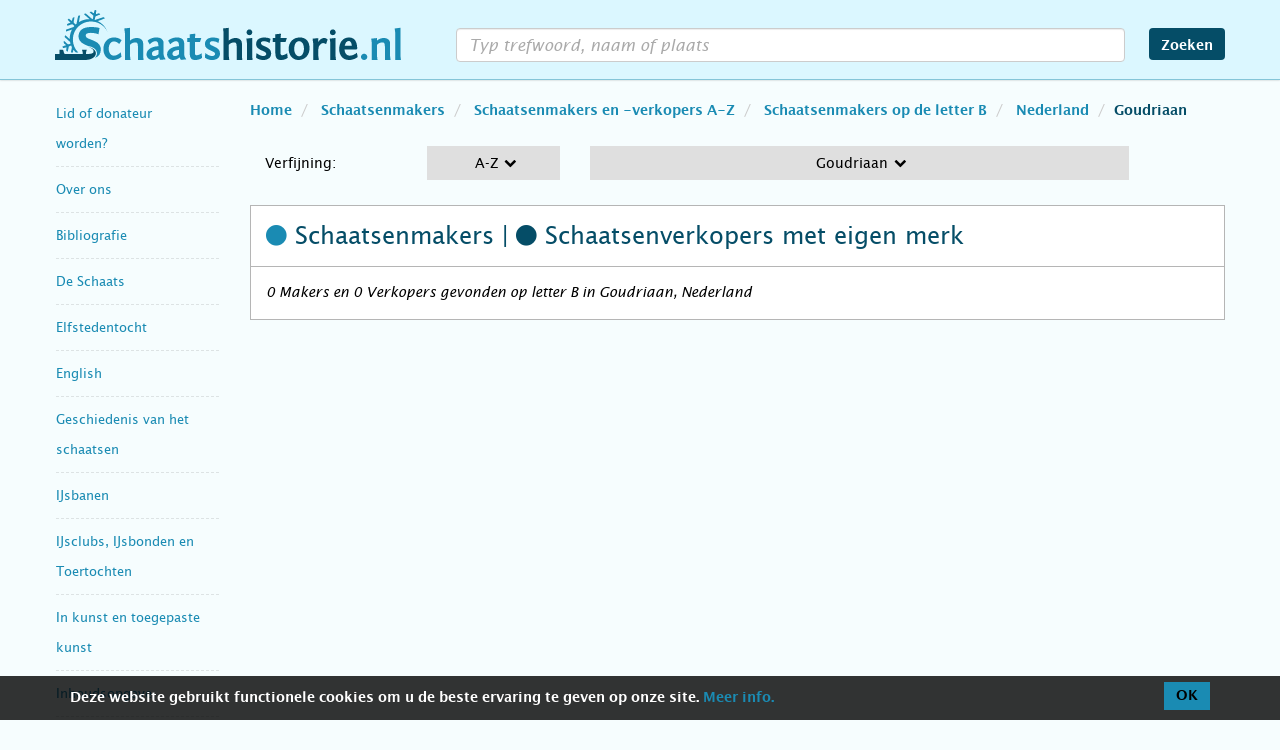

--- FILE ---
content_type: text/html; charset=UTF-8
request_url: https://www.schaatshistorie.nl/schaatsenmakers/schaatsenmakers-en-verkopers/B/nederland/goudriaan/
body_size: 49253
content:
<!DOCTYPE html>
<html lang="nl">

<head>
	<meta charset="utf-8" />
	<title>Schaatsenmakers en schaatsenverkopers met eigen merk op letter B in Goudriaan, Nederland</title>
	<meta http-equiv="X-UA-Compatible" content="IE=edge" />
	<meta name="viewport" content="width=device-width,initial-scale=1,maximum-scale=3,user-scalable=yes" />
	<meta name="description" content="Schaatsenmakers en schaatsenverkopers met eigen merk op letter B in Goudriaan, Nederland op schaatshistorie.nl" />
	<meta name="keywords" content="" />
	<link rel="shortcut icon" href="/favicon.ico?v=1.40" />
	<link rel="stylesheet" href="/css/bootstrap.min.css?v=4.13" />
	<link rel="stylesheet" href="/css/font-awesome.min.css?v=4.13" />
	<link rel="stylesheet" href="/css/photoswipe/photoswipe.css?v=4.13" />
	<link rel="stylesheet" href="/css/photoswipe/default-skin/default-skin.css?v=4.13" />
	<link rel="stylesheet" href="/css/timeline/timeline.css?v=4.13" />
	<link rel="stylesheet" href="/css/style.css?v=4.13" />
	
	<!-- Google Tag Manager -->
	<script>
		(function(w, d, s, l, i) {
			w[l] = w[l] || [];
			w[l].push({
				'gtm.start': new Date().getTime(),
				event: 'gtm.js'
			});
			var f = d.getElementsByTagName(s)[0],
				j = d.createElement(s),
				dl = l != 'dataLayer' ? '&l=' + l : '';
			j.async = true;
			j.src =
				'https://www.googletagmanager.com/gtm.js?id=' + i + dl;
			f.parentNode.insertBefore(j, f);
		})(window, document, 'script', 'dataLayer', 'GTM-P9J67RN');
	</script>
	<!-- End Google Tag Manager -->
</head>

<body id="schaatsenmakers">
	<nav class="navbar navbar-default navbar-fixed-top">
		<div class="container">
			<div class="navbar-header">
				<button type="button" class="navbar-toggle collapsed" data-toggle="collapse" data-target="#navbar" aria-expanded="false" aria-controls="navbar">
					<span class="sr-only">navigatie menu</span>
					<span class="icon-bar"></span>
					<span class="icon-bar"></span>
					<span class="icon-bar"></span>
					<!--
					<span class="fa fa-search"></span>
					<span class="fa fa-times"></span>
					-->
				</button>
				<a class="navbar-brand" href="/" title="schaatshistorie.nl"><br /><span class="sr-only">schaatshistorie.nl</span></a>
			</div>
			<div id="navbar" class="collapse navbar-collapse">
				<form id="zoekform" class="navbar-form navbar-right" action="." method="post" name="search">
					<div class="form-group">
						<input type="search" id="wat" autocomplete="off" class="form-control trim" value="" />
						<div class="hidden-md hidden-lg reset-text fa fa-remove"></div>
					</div>
					<button type="submit" class="btn btn-default">Zoeken</button>
				</form>

				<div class="navbar-nav-wrapper hidden-sm hidden-md hidden-lg">
					<ul class="nav navbar-nav" itemscope="itemscope" itemtype="http://schema.org/SiteNavigationElement">
													<li class="dropdown">
								<a href="#" class="dropdown-toggle">Lid of donateur worden? <span class="caret"></span></a>
								<ul class="dropdown-menu">
									<li itemprop="name" class="">
										<a itemprop="url" href="/aanmelden/">Intro: Lid of donateur worden?</a>
									</li>
																	</ul>
							</li>
													<li class="dropdown">
								<a href="#" class="dropdown-toggle">Over ons <span class="caret"></span></a>
								<ul class="dropdown-menu">
									<li itemprop="name" class="">
										<a itemprop="url" href="/overons/">Intro: Over ons</a>
									</li>
																	</ul>
							</li>
													<li class="dropdown">
								<a href="#" class="dropdown-toggle">Bibliografie <span class="caret"></span></a>
								<ul class="dropdown-menu">
									<li itemprop="name" class="">
										<a itemprop="url" href="/bibliografie/">Intro: Bibliografie</a>
									</li>
																	</ul>
							</li>
													<li class="dropdown">
								<a href="#" class="dropdown-toggle">De Schaats <span class="caret"></span></a>
								<ul class="dropdown-menu">
									<li itemprop="name" class="">
										<a itemprop="url" href="/de-schaats/">Intro: De Schaats</a>
									</li>
																			<li itemprop="name" class="">
											<a itemprop="url" href="/de-schaats/antieke-schaatsen/">Antieke schaatsen per land</a>
										</li>
																			<li itemprop="name" class="">
											<a itemprop="url" href="/de-schaats/de-eerste-houten-schaatsen/">De eerste houten schaatsen</a>
										</li>
																			<li itemprop="name" class="">
											<a itemprop="url" href="/de-schaats/de-onderdelen-van-de-schaats/">De onderdelen van de schaats</a>
										</li>
																			<li itemprop="name" class="">
											<a itemprop="url" href="/de-schaats/glissen/">Glissen</a>
										</li>
																			<li itemprop="name" class="">
											<a itemprop="url" href="/de-schaats/graveringen/">Graveringen in schaatsijzers</a>
										</li>
																			<li itemprop="name" class="">
											<a itemprop="url" href="/de-schaats/het-woord-schaats/">Het woord schaats</a>
										</li>
																			<li itemprop="name" class="">
											<a itemprop="url" href="/de-schaats/kaart-schaatsvondsten/">Interactieve kaart glis- en schaatsvondsten in de Lage Landen (0 - 1650)</a>
										</li>
																			<li itemprop="name" class="">
											<a itemprop="url" href="/de-schaats/materiaal-schaats/">Materiaal, constructie en montage</a>
										</li>
																			<li itemprop="name" class="">
											<a itemprop="url" href="/de-schaats/modelontwikkeling-de-raet/">Modelontwikkeling in schaatsen op wapen De Raet</a>
										</li>
																			<li itemprop="name" class="">
											<a itemprop="url" href="/de-schaats/schaatsmodellen/">Schaatsmodellen</a>
										</li>
																			<li itemprop="name" class="">
											<a itemprop="url" href="/de-schaats/modelontwikkeling-van-de-schaats/">Tijdlijn modelontwikkeling van de schaats</a>
										</li>
																			<li itemprop="name" class="">
											<a itemprop="url" href="/de-schaats/zwanenschaatsen/">Zwanenschaatsen</a>
										</li>
																	</ul>
							</li>
													<li class="dropdown">
								<a href="#" class="dropdown-toggle">Elfstedentocht <span class="caret"></span></a>
								<ul class="dropdown-menu">
									<li itemprop="name" class="">
										<a itemprop="url" href="/elfstedentocht/">Intro: Elfstedentocht</a>
									</li>
																			<li itemprop="name" class="">
											<a itemprop="url" href="/elfstedentocht/1941-11-jarige/">11-jarige rijdt Elfstedentocht 1941 uit</a>
										</li>
																			<li itemprop="name" class="">
											<a itemprop="url" href="/elfstedentocht/1809/">1809, Pals Geerts Bleeksma, de eerste bekende Elfstedenrijder</a>
										</li>
																			<li itemprop="name" class="">
											<a itemprop="url" href="/elfstedentocht/1917-jellum-beers/">1917 Jellum en Beers, 26 dorpelingen rijden de elf steden</a>
										</li>
																			<li itemprop="name" class="">
											<a itemprop="url" href="/elfstedentocht/1940-van-putten/">1940 - Twee Bussummers dingen mee in de Elfstedenwedstrijd</a>
										</li>
																			<li itemprop="name" class="">
											<a itemprop="url" href="/elfstedentocht/abe-de-vries/">Abe de Vries, winnaar Elfstedentocht 1933</a>
										</li>
																			<li itemprop="name" class="">
											<a itemprop="url" href="/elfstedentocht/bartlehiem/">Bartlehiem en de Elfstedentocht 1986</a>
										</li>
																			<li itemprop="name" class="">
											<a itemprop="url" href="/elfstedentocht/1950/">Bijna Elfstedentocht 1950</a>
										</li>
																			<li itemprop="name" class="">
											<a itemprop="url" href="/elfstedentocht/cor-jongert/">Cor Jongert winnaar Elfstedentocht 1940</a>
										</li>
																			<li itemprop="name" class="">
											<a itemprop="url" href="/elfstedentocht/tjerk-de-haan/">De Elfstedentocht 1940 en 1941 van Tjerk de Haan</a>
										</li>
																			<li itemprop="name" class="">
											<a itemprop="url" href="/elfstedentocht/dolf-oosterbaan/">De Elfstedentocht 1940 van Dolf Oosterbaan</a>
										</li>
																			<li itemprop="name" class="">
											<a itemprop="url" href="/elfstedentocht/tocht-der-tochten/">De tocht der tochten</a>
										</li>
																			<li itemprop="name" class="">
											<a itemprop="url" href="/elfstedentocht/vijf-1956/">De vijf van Leeuwarden, Elfstedentocht 1956</a>
										</li>
																			<li itemprop="name" class="">
											<a itemprop="url" href="/elfstedentocht/van-rappard/">Elfstedenrijder mr. Anton G.A. ridder van Rappard</a>
										</li>
																			<li itemprop="name" class="">
											<a itemprop="url" href="/elfstedentocht/1868/">Elfstedentocht 1868</a>
										</li>
																			<li itemprop="name" class="">
											<a itemprop="url" href="/elfstedentocht/1909-schroder/">Elfstedentocht 1909, De tocht van J.C. Schröder, hoofdredacteur van De Telegraaf</a>
										</li>
																			<li itemprop="name" class="">
											<a itemprop="url" href="/elfstedentocht/1940-moordende-tocht/">Elfstedentocht 1940, een moordende tocht</a>
										</li>
																			<li itemprop="name" class="">
											<a itemprop="url" href="/elfstedentocht/1940-28-rijders/">Elfstedentocht 1940, uitgereden door 28 schaatsers</a>
										</li>
																			<li itemprop="name" class="">
											<a itemprop="url" href="/elfstedentocht/1954-stempelkaart/">Elfstedentocht 1954, de bijzondere stempelkaart van Johannes Flapper</a>
										</li>
																			<li itemprop="name" class="">
											<a itemprop="url" href="/elfstedentocht/1963-enquetes/">Elfstedentocht 1963, belevenissen/enquêtes 69 toerrijders</a>
										</li>
																			<li itemprop="name" class="">
											<a itemprop="url" href="/elfstedentocht/1997-paalasmaa/">Elfstedentocht 1997, de Fin Paalasmaa</a>
										</li>
																			<li itemprop="name" class="">
											<a itemprop="url" href="/elfstedentocht/1997-karssies/">Elfstedentocht 1997, Harry Karssies</a>
										</li>
																			<li itemprop="name" class="">
											<a itemprop="url" href="/elfstedentocht/schaatskunst-openbare-ruimte/">Elfstedentocht schaatskunst in de openbare ruime</a>
										</li>
																			<li itemprop="name" class="">
											<a itemprop="url" href="/elfstedentocht/1963/">Elfstedentocht van 1963</a>
										</li>
																			<li itemprop="name" class="">
											<a itemprop="url" href="/elfstedentocht/18e-19e-eeuw/">Elfstedentochten in de 18e en 19e eeuw</a>
										</li>
																			<li itemprop="name" class="">
											<a itemprop="url" href="/elfstedentocht/jan-uitham/">Elfstedentochtrijder Jan Uitham</a>
										</li>
																			<li itemprop="name" class="">
											<a itemprop="url" href="/elfstedentocht/1996-kloezeman/">G.Kloezeman reed in 1996 de Elfstedentocht-route 'op eigen houtje'</a>
										</li>
																			<li itemprop="name" class="">
											<a itemprop="url" href="/elfstedentocht/gidsen/">Gidsen in de Elfstedentocht</a>
										</li>
																			<li itemprop="name" class="">
											<a itemprop="url" href="/elfstedentocht/pim-mulier/">Grondlegger Elfstedentocht Pim Mulier</a>
										</li>
																			<li itemprop="name" class="">
											<a itemprop="url" href="/elfstedentocht/de-jong-penning/">J.D. de Jong-penning</a>
										</li>
																			<li itemprop="name" class="">
											<a itemprop="url" href="/elfstedentocht/klaas-schaap/">Klaas Schaap veroverde vijf kruisjes (1956 – 1997)</a>
										</li>
																			<li itemprop="name" class="">
											<a itemprop="url" href="/elfstedentocht/polen-1985/">Paniek in Polen, Elfstedentocht 1985</a>
										</li>
																			<li itemprop="name" class="">
											<a itemprop="url" href="/elfstedentocht/1929-tolhuster/">Tolhûster Elfstedentocht 1929</a>
										</li>
																			<li itemprop="name" class="">
											<a itemprop="url" href="/elfstedentocht/1929-topvoetballers/">Topvoetballers op het ijs, Elfstedentocht 1929</a>
										</li>
																			<li itemprop="name" class="">
											<a itemprop="url" href="/elfstedentocht/vrouwen1890-1933/">Vrouwen in de Elfstedentocht 1890-1933</a>
										</li>
																			<li itemprop="name" class="">
											<a itemprop="url" href="/elfstedentocht/mulier-wisselprijs/">W.J.H. Mulierwisselprijs, ingesteld in 1955</a>
										</li>
																	</ul>
							</li>
													<li class="dropdown">
								<a href="#" class="dropdown-toggle">English <span class="caret"></span></a>
								<ul class="dropdown-menu">
									<li itemprop="name" class="">
										<a itemprop="url" href="/english/">Intro: English</a>
									</li>
																			<li itemprop="name" class="">
											<a itemprop="url" href="/english/terms/">Antique Ice Skate Terms</a>
										</li>
																			<li itemprop="name" class="">
											<a itemprop="url" href="/english/elfstedentocht/">Elfstedentocht</a>
										</li>
																			<li itemprop="name" class="">
											<a itemprop="url" href="/english/skating-images/">Images of skating</a>
										</li>
																			<li itemprop="name" class="">
											<a itemprop="url" href="/english/literature/">Literature</a>
										</li>
																			<li itemprop="name" class="">
											<a itemprop="url" href="/english/makers/">Makers and manufacturies</a>
										</li>
																			<li itemprop="name" class="">
											<a itemprop="url" href="/english/on-and-around-the-ice/">On and around the ice</a>
										</li>
																			<li itemprop="name" class="">
											<a itemprop="url" href="/english/the-history-of-skating/">The history of skating</a>
										</li>
																			<li itemprop="name" class="">
											<a itemprop="url" href="/english/the-skate/">The skate</a>
										</li>
																			<li itemprop="name" class="">
											<a itemprop="url" href="/english/winterweather/">Winter weather</a>
										</li>
																	</ul>
							</li>
													<li class="dropdown">
								<a href="#" class="dropdown-toggle">Geschiedenis van het schaatsen <span class="caret"></span></a>
								<ul class="dropdown-menu">
									<li itemprop="name" class="">
										<a itemprop="url" href="/geschiedenis/">Intro: Geschiedenis van het schaatsen</a>
									</li>
																			<li itemprop="name" class="">
											<a itemprop="url" href="/geschiedenis/alle-rangen-en-standen-op-het-ijs/">Alle rangen en standen op het ijs</a>
										</li>
																			<li itemprop="name" class="">
											<a itemprop="url" href="/geschiedenis/oorsprong-van-het-schaatsen/">Oorsprong van het schaatsen</a>
										</li>
																			<li itemprop="name" class="">
											<a itemprop="url" href="/geschiedenis/schaatsen-in-vroege-teksten-en-op-afbeeldingen/">Schaatsen in vroege teksten en op afbeeldingen</a>
										</li>
																			<li itemprop="name" class="">
											<a itemprop="url" href="/geschiedenis/buitenland/">Schaatsgeschiedenis Buitenland</a>
										</li>
																	</ul>
							</li>
													<li class="dropdown">
								<a href="#" class="dropdown-toggle">IJsbanen <span class="caret"></span></a>
								<ul class="dropdown-menu">
									<li itemprop="name" class="">
										<a itemprop="url" href="/ijsbanen/">Intro: IJsbanen</a>
									</li>
																			<li itemprop="name" class="">
											<a itemprop="url" href="/ijsbanen/kunstijsbanen-wereld/">Kunstijsbanen in de wereld</a>
										</li>
																			<li itemprop="name" class="">
											<a itemprop="url" href="/ijsbanen/kunstijsbanen-in-nederland/">Kunstijsbanen in Nederland</a>
										</li>
																			<li itemprop="name" class="">
											<a itemprop="url" href="/ijsbanen/natuurijsbanen/">Natuurijsbanen</a>
										</li>
																	</ul>
							</li>
													<li class="dropdown">
								<a href="#" class="dropdown-toggle">IJsclubs, IJsbonden en Toertochten <span class="caret"></span></a>
								<ul class="dropdown-menu">
									<li itemprop="name" class="">
										<a itemprop="url" href="/ijsclubs-en-ijsbonden/">Intro: IJsclubs, IJsbonden en Toertochten</a>
									</li>
																			<li itemprop="name" class="">
											<a itemprop="url" href="/ijsclubs-en-ijsbonden/aijc/">Amsterdamsche IJsclub</a>
										</li>
																			<li itemprop="name" class="">
											<a itemprop="url" href="/ijsclubs-en-ijsbonden/noord-holland-utrecht-ledenlijst/">Gewest Noord-Holland Utrecht KNSB Ledenlijst 1895 -2002</a>
										</li>
																			<li itemprop="name" class="">
											<a itemprop="url" href="/ijsclubs-en-ijsbonden/ijsclubs/">IJsclubs A-Z</a>
										</li>
																			<li itemprop="name" class="">
											<a itemprop="url" href="/ijsclubs-en-ijsbonden/schaatsen-oorlog/">IJsclubs en schaatsen in oorlogstijd, de Duitse bezetting</a>
										</li>
																			<li itemprop="name" class="">
											<a itemprop="url" href="/ijsclubs-en-ijsbonden/gewest-drenthe-schaatsverenigingen/">IJsclubs en Schaatsverenigingen Provincie Drenthe</a>
										</li>
																			<li itemprop="name" class="">
											<a itemprop="url" href="/ijsclubs-en-ijsbonden/gewest-friesland-schaatsverenigingen/">IJsclubs en Schaatsverenigingen Provincie Friesland</a>
										</li>
																			<li itemprop="name" class="">
											<a itemprop="url" href="/ijsclubs-en-ijsbonden/gewest-gelderland-schaatsverenigingen/">IJsclubs en Schaatsverenigingen Provincie Gelderland</a>
										</li>
																			<li itemprop="name" class="">
											<a itemprop="url" href="/ijsclubs-en-ijsbonden/gewest-groningen-schaatsverenigingen/">IJsclubs en Schaatsverenigingen Provincie Groningen</a>
										</li>
																			<li itemprop="name" class="">
											<a itemprop="url" href="/ijsclubs-en-ijsbonden/gewest-overijssel-schaatsverenigingen/">IJsclubs en Schaatsverenigingen Provincie Overijssel</a>
										</li>
																			<li itemprop="name" class="">
											<a itemprop="url" href="/ijsclubs-en-ijsbonden/gewest-zeeland-schaatsverenigingen/">IJsclubs en Schaatsverenigingen Provincie Zeeland</a>
										</li>
																			<li itemprop="name" class="">
											<a itemprop="url" href="/ijsclubs-en-ijsbonden/toertochten/">Schaatstoertochten</a>
										</li>
																	</ul>
							</li>
													<li class="dropdown">
								<a href="#" class="dropdown-toggle">In kunst en toegepaste kunst <span class="caret"></span></a>
								<ul class="dropdown-menu">
									<li itemprop="name" class="">
										<a itemprop="url" href="/inbeeld/">Intro: In kunst en toegepaste kunst</a>
									</li>
																			<li itemprop="name" class="">
											<a itemprop="url" href="/inbeeld/ansichtkaarten/">Ansichtkaarten</a>
										</li>
																			<li itemprop="name" class="">
											<a itemprop="url" href="/inbeeld/artikelen/">Artikelen over schilderijen, prenten, tekeningen etc</a>
										</li>
																			<li itemprop="name" class="">
											<a itemprop="url" href="/inbeeld/knipselkunst/">Knipselkunst</a>
										</li>
																			<li itemprop="name" class="">
											<a itemprop="url" href="/inbeeld/muziek/">Muziek</a>
										</li>
																			<li itemprop="name" class="">
											<a itemprop="url" href="/inbeeld/prenten/">Prenten</a>
										</li>
																			<li itemprop="name" class="">
											<a itemprop="url" href="/inbeeld/beeldjes/">Schaatsbeeldjes</a>
										</li>
																			<li itemprop="name" class="">
											<a itemprop="url" href="/inbeeld/schaatskunst-publieke-ruimte/">Schaatskunst in de openbare ruimte</a>
										</li>
																			<li itemprop="name" class="">
											<a itemprop="url" href="/inbeeld/schilderijen/">Schilderijen</a>
										</li>
																			<li itemprop="name" class="">
											<a itemprop="url" href="/inbeeld/standbeelden/">Standbeelden</a>
										</li>
																			<li itemprop="name" class="">
											<a itemprop="url" href="/inbeeld/suikerzakjes/">Suikerzakjes</a>
										</li>
																			<li itemprop="name" class="">
											<a itemprop="url" href="/inbeeld/tegels-en-keramiek/">Tegels en keramiek</a>
										</li>
																			<li itemprop="name" class="">
											<a itemprop="url" href="/inbeeld/tekeningen-en-aquarellen/">Tekeningen en aquarellen</a>
										</li>
																			<li itemprop="name" class="">
											<a itemprop="url" href="/inbeeld/posters/">Winterposters / -affiches</a>
										</li>
																	</ul>
							</li>
													<li class="dropdown">
								<a href="#" class="dropdown-toggle">Inhoudsopgave <span class="caret"></span></a>
								<ul class="dropdown-menu">
									<li itemprop="name" class="">
										<a itemprop="url" href="/inhoudsopgave/">Intro: Inhoudsopgave</a>
									</li>
																	</ul>
							</li>
													<li class="dropdown">
								<a href="#" class="dropdown-toggle">Interactieve kaart glis- en schaatsvondsten <span class="caret"></span></a>
								<ul class="dropdown-menu">
									<li itemprop="name" class="">
										<a itemprop="url" href="/kaart-schaatsvondsten/">Intro: Interactieve kaart glis- en schaatsvondsten</a>
									</li>
																	</ul>
							</li>
													<li class="dropdown">
								<a href="#" class="dropdown-toggle">Kouwe Drukte <span class="caret"></span></a>
								<ul class="dropdown-menu">
									<li itemprop="name" class="">
										<a itemprop="url" href="/kouwe-drukte/">Intro: Kouwe Drukte</a>
									</li>
																			<li itemprop="name" class="">
											<a itemprop="url" href="/kouwe-drukte/index-kd/">Index op onderwerp</a>
										</li>
																			<li itemprop="name" class="">
											<a itemprop="url" href="/kouwe-drukte/verschenen-edities/">Verschenen edities</a>
										</li>
																	</ul>
							</li>
													<li class="dropdown">
								<a href="#" class="dropdown-toggle">Literatuur <span class="caret"></span></a>
								<ul class="dropdown-menu">
									<li itemprop="name" class="">
										<a itemprop="url" href="/literatuur/">Intro: Literatuur</a>
									</li>
																			<li itemprop="name" class="">
											<a itemprop="url" href="/literatuur/artikelen/">Artikelen</a>
										</li>
																			<li itemprop="name" class="">
											<a itemprop="url" href="/literatuur/bijzondere-boeken/">Bijzondere boeken</a>
										</li>
																			<li itemprop="name" class="">
											<a itemprop="url" href="/literatuur/jubileumboeken/">Jubileumboeken</a>
										</li>
																	</ul>
							</li>
													<li class="dropdown">
								<a href="#" class="dropdown-toggle">Nieuw op Schaatshistorie.nl <span class="caret"></span></a>
								<ul class="dropdown-menu">
									<li itemprop="name" class="">
										<a itemprop="url" href="/nieuw-op-sh/">Intro: Nieuw op Schaatshistorie.nl</a>
									</li>
																	</ul>
							</li>
													<li class="dropdown">
								<a href="#" class="dropdown-toggle">Op en rond het ijs <span class="caret"></span></a>
								<ul class="dropdown-menu">
									<li itemprop="name" class="">
										<a itemprop="url" href="/op-en-rond-het-ijs/">Intro: Op en rond het ijs</a>
									</li>
																			<li itemprop="name" class="">
											<a itemprop="url" href="/op-en-rond-het-ijs/baanvegerij/">Baanvegerij</a>
										</li>
																			<li itemprop="name" class="">
											<a itemprop="url" href="/op-en-rond-het-ijs/colf/">Colf op ijs</a>
										</li>
																			<li itemprop="name" class="">
											<a itemprop="url" href="/op-en-rond-het-ijs/ijskaarten/">IJskaarten</a>
										</li>
																	</ul>
							</li>
													<li class="dropdown">
								<a href="#" class="dropdown-toggle">Schaatsdisciplines <span class="caret"></span></a>
								<ul class="dropdown-menu">
									<li itemprop="name" class="">
										<a itemprop="url" href="/schaatsdisciplines/">Intro: Schaatsdisciplines</a>
									</li>
																			<li itemprop="name" class="">
											<a itemprop="url" href="/schaatsdisciplines/bandy/">Bandy</a>
										</li>
																			<li itemprop="name" class="">
											<a itemprop="url" href="/schaatsdisciplines/ijsdansen/">IJsdansen</a>
										</li>
																			<li itemprop="name" class="">
											<a itemprop="url" href="/schaatsdisciplines/ijshockey/">IJshockey</a>
										</li>
																			<li itemprop="name" class="">
											<a itemprop="url" href="/schaatsdisciplines/kortebaan/">Kortebaan</a>
										</li>
																			<li itemprop="name" class="">
											<a itemprop="url" href="/schaatsdisciplines/kunstrijden/">Kunstrijden</a>
										</li>
																			<li itemprop="name" class="">
											<a itemprop="url" href="/schaatsdisciplines/langebaan/">Langebaan</a>
										</li>
																			<li itemprop="name" class="">
											<a itemprop="url" href="/schaatsdisciplines/marathon/">Marathon</a>
										</li>
																			<li itemprop="name" class="">
											<a itemprop="url" href="/schaatsdisciplines/schoonrijden/">Schoonrijden</a>
										</li>
																			<li itemprop="name" class="">
											<a itemprop="url" href="/schaatsdisciplines/shorttrack/">Shorttrack</a>
										</li>
																			<li itemprop="name" class="">
											<a itemprop="url" href="/schaatsdisciplines/zwieren/">Zwieren (The Duch Roll, Holländern)</a>
										</li>
																	</ul>
							</li>
													<li class="dropdown">
								<a href="#" class="dropdown-toggle">Schaatsenmakers <span class="caret"></span></a>
								<ul class="dropdown-menu">
									<li itemprop="name" class="">
										<a itemprop="url" href="/schaatsenmakers/">Intro: Schaatsenmakers</a>
									</li>
																			<li itemprop="name" class="">
											<a itemprop="url" href="/schaatsenmakers/het-beroep-schaatsenmaker/">Het beroep schaatsenmaker</a>
										</li>
																			<li itemprop="name" class="">
											<a itemprop="url" href="/schaatsenmakers/merktekens/">Merktekens</a>
										</li>
																			<li itemprop="name" class="">
											<a itemprop="url" href="/schaatsenmakers/schaats-etiketten/">Schaats Etiketten</a>
										</li>
																			<li itemprop="name" class="">
											<a itemprop="url" href="/schaatsenmakers/schaatsenfabrieken/">Schaatsenfabrieken</a>
										</li>
																			<li itemprop="name" class="active">
											<a itemprop="url" href="/schaatsenmakers/schaatsenmakers-en-verkopers/">Schaatsenmakers en -verkopers A-Z</a>
										</li>
																			<li itemprop="name" class="">
											<a itemprop="url" href="/schaatsenmakers/scandinavie/">Schaatsenmakers en -verkopers Scandinavië</a>
										</li>
																			<li itemprop="name" class="">
											<a itemprop="url" href="/schaatsenmakers/belgie/">Schaatsenmakers- en verkopers België</a>
										</li>
																			<li itemprop="name" class="">
											<a itemprop="url" href="/schaatsenmakers/canadausa/">Schaatsenmakers- en verkopers Canada en USA</a>
										</li>
																			<li itemprop="name" class="">
											<a itemprop="url" href="/schaatsenmakers/duitsland/">Schaatsenmakers- en verkopers Duitsland</a>
										</li>
																			<li itemprop="name" class="">
											<a itemprop="url" href="/schaatsenmakers/japan/">Schaatsenmakers- en verkopers Japan</a>
										</li>
																			<li itemprop="name" class="">
											<a itemprop="url" href="/schaatsenmakers/engeland/">Schaatsenmakers- en verkopers Verenigd Koninkrijk</a>
										</li>
																	</ul>
							</li>
													<li class="dropdown">
								<a href="#" class="dropdown-toggle">Schaatsenrijd(st)ers <span class="caret"></span></a>
								<ul class="dropdown-menu">
									<li itemprop="name" class="">
										<a itemprop="url" href="/schaatsenrijders/">Intro: Schaatsenrijd(st)ers</a>
									</li>
																			<li itemprop="name" class="">
											<a itemprop="url" href="/schaatsenrijders/ned-hardrijders/">Nederlandse hardrijd(st)ers</a>
										</li>
																			<li itemprop="name" class="">
											<a itemprop="url" href="/schaatsenrijders/kunstrijden/">Nederlandse kunstrijd(st)ers</a>
										</li>
																			<li itemprop="name" class="">
											<a itemprop="url" href="/schaatsenrijders/schoonrijden/">Nederlandse schoonrijd(st)ers</a>
										</li>
																			<li itemprop="name" class="">
											<a itemprop="url" href="/schaatsenrijders/0-wieiswie/">Wie is Wie, encyclopedie Nederlandse hardrijders</a>
										</li>
																	</ul>
							</li>
													<li class="dropdown">
								<a href="#" class="dropdown-toggle">Schaatsmusea <span class="caret"></span></a>
								<ul class="dropdown-menu">
									<li itemprop="name" class="">
										<a itemprop="url" href="/schaatsmusea/">Intro: Schaatsmusea</a>
									</li>
																	</ul>
							</li>
													<li class="dropdown">
								<a href="#" class="dropdown-toggle">Winterweer <span class="caret"></span></a>
								<ul class="dropdown-menu">
									<li itemprop="name" class="">
										<a itemprop="url" href="/winterweer/">Intro: Winterweer</a>
									</li>
																			<li itemprop="name" class="">
											<a itemprop="url" href="/winterweer/zaanse-ijskronieken/">50 jaar Zaanse IJskronieken, Dagboek van de winters 1928-1979 door Nico Grootes</a>
										</li>
																			<li itemprop="name" class="">
											<a itemprop="url" href="/winterweer/dagboek-ron-2010/">Dagboek winterweer 2010 Ron Couwenhoven</a>
										</li>
																			<li itemprop="name" class="">
											<a itemprop="url" href="/winterweer/dagboek-ron-2013/">Dagboek winterweer 2013 Ron Couwenhoven</a>
										</li>
																			<li itemprop="name" class="">
											<a itemprop="url" href="/winterweer/dagboek-ron-2017/">Dagboek winterweer 2017 Ron Couwenhoven</a>
										</li>
																			<li itemprop="name" class="">
											<a itemprop="url" href="/winterweer/dagboek-ron-2021/">Dagboek winterweer 2021 Ron Couwenhoven</a>
										</li>
																			<li itemprop="name" class="">
											<a itemprop="url" href="/winterweer/de-kleine-ijstijd-locher/">De Kleine IJstijd, de periode 1430-1850</a>
										</li>
																			<li itemprop="name" class="">
											<a itemprop="url" href="/winterweer/een-zee-van-ijs/">Een zee van ijs, uitzonderlijke ijstochten over de Zuiderzee, het IJsselmeer en de Waddenzee</a>
										</li>
																			<li itemprop="name" class="">
											<a itemprop="url" href="/winterweer/ijspret-in-abcoude/">IJspret in Abcoude door de jaren heen, filmbeelden 1937-2013</a>
										</li>
																	</ul>
							</li>
											</ul>
				</div>
			</div>
		</div>
	</nav>
	<div id="zoek-fader"></div>
<div class="container">
	<div class="row">
		<div class="col-lg-2 col-md-3 col-sm-3">
			<nav id="side-menu" class="nav navbar hidden-xs">
	<div id="sidebar" class="collapse navbar-collapse sidebar">
		<ul>
								<li class="speciaal">
						<h2 tabindex="0" class=""><a itemprop="url" href="/aanmelden/">Lid of donateur worden?</a></h2>
					</li>
								<li class="speciaal">
						<h2 tabindex="0" class=""><a itemprop="url" href="/overons/">Over ons</a></h2>
					</li>
								<li class="speciaal">
						<h2 tabindex="0" class=""><a itemprop="url" href="/bibliografie/">Bibliografie</a></h2>
					</li>
								<li class="speciaal">
						<h2 tabindex="0" class=""><a itemprop="url" href="/de-schaats/">De Schaats</a></h2>
					</li>
								<li class="speciaal">
						<h2 tabindex="0" class=""><a itemprop="url" href="/elfstedentocht/">Elfstedentocht</a></h2>
					</li>
								<li class="speciaal">
						<h2 tabindex="0" class=""><a itemprop="url" href="/english/">English</a></h2>
					</li>
								<li class="speciaal">
						<h2 tabindex="0" class=""><a itemprop="url" href="/geschiedenis/">Geschiedenis van het schaatsen</a></h2>
					</li>
								<li class="speciaal">
						<h2 tabindex="0" class=""><a itemprop="url" href="/ijsbanen/">IJsbanen</a></h2>
					</li>
								<li class="speciaal">
						<h2 tabindex="0" class=""><a itemprop="url" href="/ijsclubs-en-ijsbonden/">IJsclubs, IJsbonden en Toertochten</a></h2>
					</li>
								<li class="speciaal">
						<h2 tabindex="0" class=""><a itemprop="url" href="/inbeeld/">In kunst en toegepaste kunst</a></h2>
					</li>
								<li class="speciaal">
						<h2 tabindex="0" class=""><a itemprop="url" href="/inhoudsopgave/">Inhoudsopgave</a></h2>
					</li>
								<li class="speciaal">
						<h2 tabindex="0" class=""><a itemprop="url" href="/kaart-schaatsvondsten/">Interactieve kaart glis- en schaatsvondsten</a></h2>
					</li>
								<li class="speciaal">
						<h2 tabindex="0" class=""><a itemprop="url" href="/kouwe-drukte/">Kouwe Drukte</a></h2>
					</li>
								<li class="speciaal">
						<h2 tabindex="0" class=""><a itemprop="url" href="/literatuur/">Literatuur</a></h2>
					</li>
								<li class="speciaal">
						<h2 tabindex="0" class=""><a itemprop="url" href="/nieuw-op-sh/">Nieuw op Schaatshistorie.nl</a></h2>
					</li>
								<li class="speciaal">
						<h2 tabindex="0" class=""><a itemprop="url" href="/op-en-rond-het-ijs/">Op en rond het ijs</a></h2>
					</li>
								<li class="speciaal">
						<h2 tabindex="0" class=""><a itemprop="url" href="/schaatsdisciplines/">Schaatsdisciplines</a></h2>
					</li>
								<li class="speciaal">
						<h2 tabindex="0" class="active"><a itemprop="url" href="/schaatsenmakers/">Schaatsenmakers</a></h2>
					</li>
								<li class="speciaal">
						<h2 tabindex="0" class=""><a itemprop="url" href="/schaatsenrijders/">Schaatsenrijd(st)ers</a></h2>
					</li>
								<li class="speciaal">
						<h2 tabindex="0" class=""><a itemprop="url" href="/schaatsmusea/">Schaatsmusea</a></h2>
					</li>
								<li class="speciaal">
						<h2 tabindex="0" class=""><a itemprop="url" href="/winterweer/">Winterweer</a></h2>
					</li>
					</ul>
	</div>
</nav>
		</div>
		<div class="col-lg-10 col-md-9 col-sm-9">
			<div class="row">
				<ol itemscope="itemscope" itemtype="http://schema.org/BreadcrumbList" class="breadcrumb hidden-xs">
												<li itemprop="itemListElement" itemscope="itemscope" itemtype="http://schema.org/ListItem">
								<a href="/" itemprop="item"><strong itemprop="name">Home</strong></a>
								<meta itemprop="position" content="1" />
							</li>
													<li itemprop="itemListElement" itemscope="itemscope" itemtype="http://schema.org/ListItem">
								<a href="/schaatsenmakers/" itemprop="item"><strong itemprop="name">Schaatsenmakers</strong></a>
								<meta itemprop="position" content="2" />
							</li>
													<li itemprop="itemListElement" itemscope="itemscope" itemtype="http://schema.org/ListItem">
								<a href="/schaatsenmakers/schaatsenmakers-en-verkopers/" itemprop="item"><strong itemprop="name">Schaatsenmakers en -verkopers A-Z</strong></a>
								<meta itemprop="position" content="3" />
							</li>
													<li itemprop="itemListElement" itemscope="itemscope" itemtype="http://schema.org/ListItem">
								<a href="/schaatsenmakers/schaatsenmakers-en-verkopers/B/" itemprop="item"><strong itemprop="name">Schaatsenmakers op de letter B</strong></a>
								<meta itemprop="position" content="4" />
							</li>
													<li itemprop="itemListElement" itemscope="itemscope" itemtype="http://schema.org/ListItem">
								<a href="/schaatsenmakers/schaatsenmakers-en-verkopers/B/nederland/" itemprop="item"><strong itemprop="name">Nederland</strong></a>
								<meta itemprop="position" content="5" />
							</li>
													<li class="active"><strong>Goudriaan</strong></li>
									</ol>
			</div>
			<div class="row content">
				<main>
					<div class="panel panel-default" role="tablist" id="verfijnen-wrapper">
						<!--
							<div class="panel-heading visible-xs" role="tab">
								<h4 class="panel-title"><a class="collapsed" data-toggle="collapse" data-parent="zoekopties" href="#verfijnen" aria-expanded="true" aria-controls="verfijnen">Filteren <i class="fa fa-chevron-down"></i></a></h4>
							</div>
							-->
						<div id="verfijnen" class="panel-collapse" role="tabpanel" aria-expanded="true">
							<div class="panel-body">
								<div class="pull-left col-sm-2 hidden-xs verfijnen-label">
									Verfijning:
								</div>
								<div class="dropdown pull-left col-xs-3 col-sm-2">
									<button class="btn btn-default dropdown-toggle" type="button" id="letters" data-toggle="dropdown" aria-expanded="false"><span>A-Z</span><i class="fa fa-chevron-down"></i></button>
									<div class="dropdown-menu dropdown-menu-left letterbox" role="menu" aria-labelledby="letters">
										<div><a href="/schaatsenmakers/schaatsenmakers-en-verkopers/nederland/goudriaan/" class="btn btn-default alle">Alle</a><a href="/schaatsenmakers/schaatsenmakers-en-verkopers/A/nederland/goudriaan/" class="btn btn-default disabled">A</a><a href="/schaatsenmakers/schaatsenmakers-en-verkopers/B/nederland/goudriaan/" class="btn btn-default disabled">B</a><a href="/schaatsenmakers/schaatsenmakers-en-verkopers/C/nederland/goudriaan/" class="btn btn-default disabled">C</a><a href="/schaatsenmakers/schaatsenmakers-en-verkopers/D/nederland/goudriaan/" class="btn btn-default disabled">D</a></div>
<div><a href="/schaatsenmakers/schaatsenmakers-en-verkopers/E/nederland/goudriaan/" class="btn btn-default disabled">E</a><a href="/schaatsenmakers/schaatsenmakers-en-verkopers/F/nederland/goudriaan/" class="btn btn-default disabled">F</a><a href="/schaatsenmakers/schaatsenmakers-en-verkopers/G/nederland/goudriaan/" class="btn btn-default disabled">G</a><a href="/schaatsenmakers/schaatsenmakers-en-verkopers/H/nederland/goudriaan/" class="btn btn-default disabled">H</a><a href="/schaatsenmakers/schaatsenmakers-en-verkopers/I/nederland/goudriaan/" class="btn btn-default disabled">I</a><a href="/schaatsenmakers/schaatsenmakers-en-verkopers/J/nederland/goudriaan/" class="btn btn-default disabled">J</a></div>
<div><a href="/schaatsenmakers/schaatsenmakers-en-verkopers/K/nederland/goudriaan/" class="btn btn-default disabled">K</a><a href="/schaatsenmakers/schaatsenmakers-en-verkopers/L/nederland/goudriaan/" class="btn btn-default disabled">L</a><a href="/schaatsenmakers/schaatsenmakers-en-verkopers/M/nederland/goudriaan/" class="btn btn-default disabled">M</a><a href="/schaatsenmakers/schaatsenmakers-en-verkopers/N/nederland/goudriaan/" class="btn btn-default disabled">N</a><a href="/schaatsenmakers/schaatsenmakers-en-verkopers/O/nederland/goudriaan/" class="btn btn-default disabled">O</a><a href="/schaatsenmakers/schaatsenmakers-en-verkopers/P/nederland/goudriaan/" class="btn btn-default disabled">P</a></div>
<div><a href="/schaatsenmakers/schaatsenmakers-en-verkopers/Q/nederland/goudriaan/" class="btn btn-default disabled">Q</a><a href="/schaatsenmakers/schaatsenmakers-en-verkopers/R/nederland/goudriaan/" class="btn btn-default disabled">R</a><a href="/schaatsenmakers/schaatsenmakers-en-verkopers/S/nederland/goudriaan/" class="btn btn-default disabled">S</a><a href="/schaatsenmakers/schaatsenmakers-en-verkopers/T/nederland/goudriaan/" class="btn btn-default">T</a><a href="/schaatsenmakers/schaatsenmakers-en-verkopers/U/nederland/goudriaan/" class="btn btn-default disabled">U</a><a href="/schaatsenmakers/schaatsenmakers-en-verkopers/V/nederland/goudriaan/" class="btn btn-default disabled">V</a></div>
<div><a href="/schaatsenmakers/schaatsenmakers-en-verkopers/W/nederland/goudriaan/" class="btn btn-default disabled">W</a><a href="/schaatsenmakers/schaatsenmakers-en-verkopers/X/nederland/goudriaan/" class="btn btn-default disabled">X</a><a href="/schaatsenmakers/schaatsenmakers-en-verkopers/Y/nederland/goudriaan/" class="btn btn-default disabled">Y</a><a href="/schaatsenmakers/schaatsenmakers-en-verkopers/Z/nederland/goudriaan/" class="btn btn-default disabled">Z</a></div>
									</div>
								</div>
								<div class="dropdown pull-left col-xs-9 col-sm-7">
									<button class="btn btn-default dropdown-toggle" type="button" id="gebieden" data-toggle="dropdown" aria-expanded="false"><span>Goudriaan</span> <i class="fa fa-chevron-down"></i></button>
									<ul class="dropdown-menu dropdown-menu-right dropdown-menu-verfijning" role="menu" aria-labelledby="gebieden">
																						<li class="dropdown-header">Groter gebied</li>
																									<li><a href="/schaatsenmakers/schaatsenmakers-en-verkopers/B/nederland/" tabindex="-1">Nederland</a></li>
																							<li><a href="/schaatsenmakers/schaatsenmakers-en-verkopers/B/nederland/regio-alblasserwaard/" tabindex="-1">Regio Alblasserwaard</a></li>
																							<li><a href="/schaatsenmakers/schaatsenmakers-en-verkopers/B/nederland/regio-dordrecht/" tabindex="-1">Regio Dordrecht</a></li>
																							<li><a href="/schaatsenmakers/schaatsenmakers-en-verkopers/B/nederland/regio-groene-hart/" tabindex="-1">Regio Groene Hart</a></li>
																							<li><a href="/schaatsenmakers/schaatsenmakers-en-verkopers/B/nederland/regio-vijfheerenlanden/" tabindex="-1">Regio Vijfheerenlanden</a></li>
																						<li class="dropdown-header">Land</li>
																									<li><a href="/schaatsenmakers/schaatsenmakers-en-verkopers/B/" tabindex="-1">Alle landen</a></li>
																							<li><a href="/schaatsenmakers/schaatsenmakers-en-verkopers/B/belgie/" tabindex="-1">België</a></li>
																							<li><a href="/schaatsenmakers/schaatsenmakers-en-verkopers/B/canada/" tabindex="-1">Canada</a></li>
																							<li><a href="/schaatsenmakers/schaatsenmakers-en-verkopers/B/duitsland/" tabindex="-1">Duitsland</a></li>
																							<li><a href="/schaatsenmakers/schaatsenmakers-en-verkopers/B/frankrijk/" tabindex="-1">Frankrijk</a></li>
																							<li><a href="/schaatsenmakers/schaatsenmakers-en-verkopers/B/noorwegen/" tabindex="-1">Noorwegen</a></li>
																							<li><a href="/schaatsenmakers/schaatsenmakers-en-verkopers/B/verenigd-koninkrijk/" tabindex="-1">Verenigd Koninkrijk</a></li>
																							<li><a href="/schaatsenmakers/schaatsenmakers-en-verkopers/B/verenigde-staten/" tabindex="-1">Verenigde Staten</a></li>
																							<li><a href="/schaatsenmakers/schaatsenmakers-en-verkopers/B/zweden/" tabindex="-1">Zweden</a></li>
																			</ul>
								</div>
							</div>
						</div>
					</div>
					<div class="box" id="overzicht">
						<h1 class="box-title"><i class="fa fa-circle light"></i> Schaatsenmakers | <span class="nowrap"><i class="fa fa-circle dark"></i> Schaatsenverkopers</span> met eigen merk</h1>
						<div class="gevonden">
							<i>0 Makers en 0 Verkopers gevonden op letter B in Goudriaan, Nederland</i>
						</div>
											</div>
				</main>
			</div>
		</div>
	</div>
</div>
	<a href="#0" id="cd-top"><span>Bovenkant van de pagina</span> <i class="fa fa-chevron-up"></i></a>
	<footer id="footer">
		<div class="menu-wrapper">
			<div class="container">
				<div class="row">
					<div class="col-md-12 text-center">
						<h3>Alle schaatshistorie op één handige verzamelsite!</h3>
					</div>
				</div>
				<div class="row panel-group" id="footer-cols" role="tablist" aria-multiselectable="true">
					<div class="col-xs-12 col-sm-3 col-md-3 panel">
						<div class="panel-heading" role="tab" id="footer-1-title">
							<h4 class="panel-title">
								<span class="hidden-xs">Zoeken</span>
								<a class="visible-xs collapsed" role="button" data-toggle="collapse" data-parent="#footer-cols" href="#footer-1" aria-expanded="true" aria-controls="footer-1">Zoeken <span class="pull-right fa fa-chevron-down"></span></a>
							</h4>
						</div>
						<div id="footer-1" class="panel-collapse collapse in" role="tabpanel" aria-labelledby="footer-1-title">
							<ul itemscope="itemscope" itemtype="http://schema.org/SiteNavigationElement">
								<li itemprop="name"><a itemprop="url" href="/">Homepage</a></li>
								<li itemprop="name"><a itemprop="url" href="/categorieen/">Categorieën</a></li>
							</ul>
						</div>
					</div>
					<div class="col-xs-12 col-sm-3 col-md-3 panel">
						<div class="panel-heading" role="tab" id="footer-2-title">
							<h4 class="panel-title">
								<span class="hidden-xs">Uitgelicht</span>
								<a class="visible-xs collapsed" role="button" data-toggle="collapse" data-parent="#footer-cols" href="#footer-2" aria-expanded="false" aria-controls="footer-2">Uitgelicht <span class="pull-right fa fa-chevron-down"></span></a>
							</h4>
						</div>
						<div id="footer-2" class="panel-collapse collapse" role="tabpanel" aria-labelledby="footer-2-title">
							<ul itemscope="itemscope" itemtype="http://schema.org/SiteNavigationElement">
								<li itemprop="name"><a itemprop="url" href="/geschiedenis/">Geschiedenis</a></li>
								<li itemprop="name"><a itemprop="url" href="/schaatsenmakers/">Schaatsenmakers</a></li>
								<li itemprop="name"><a itemprop="url" href="/de-schaats/schaatsmodellen/">Schaatsmodellen</a></li>
							</ul>
						</div>
					</div>
					<div class="col-xs-12 col-sm-3 col-md-3 panel">
						<div class="panel-heading" role="tab" id="footer-3-title">
							<h4 class="panel-title">
								<span class="hidden-xs">Toevoegen<span class="hidden-sm"> / wijzigen</span></span>
								<a class="visible-xs collapsed" role="button" data-toggle="collapse" data-parent="#footer-cols" href="#footer-3" aria-expanded="false" aria-controls="footer-3">Toevoegen / wijzigen <span class="pull-right fa fa-chevron-down"></span></a>
							</h4>
						</div>
						<div id="footer-3" class="panel-collapse collapse" role="tabpanel" aria-labelledby="footer-3-title">
							<ul itemscope="itemscope" itemtype="http://schema.org/SiteNavigationElement">
								<li itemprop="name"><a itemprop="url" href="/informatie-toevoegen/">Informatie toevoegen?</a></li>
								<li itemprop="name"><a itemprop="url" href="/inloggen/">Inloggen</a></li>
							</ul>
						</div>
					</div>
					<div class="col-xs-12 col-sm-3 col-md-3 panel">
						<div class="panel-heading" role="tab" id="footer-4-title">
							<h4 class="panel-title">
								<span class="hidden-xs">Schaatshistorie.nl</span>
								<a class="visible-xs collapsed" role="button" data-toggle="collapse" data-parent="#footer-cols" href="#footer-4" aria-expanded="false" aria-controls="footer-4">Schaatshistorie <span class="pull-right fa fa-chevron-down"></span></a>
							</h4>
						</div>
						<div id="footer-4" class="panel-collapse collapse" role="tabpanel" aria-labelledby="footer-4-title">
							<ul itemscope="itemscope" itemtype="http://schema.org/SiteNavigationElement">
								<li itemprop="name"><a itemprop="url" href="/overons/">Over ons</a></li>
								<li itemprop="name"><a itemprop="url" href="/vragen/">Veelgestelde vragen</a></li>
								<li itemprop="name"><a itemprop="url" href="/sponsors/">Sponsors</a></li>
								<li itemprop="name"><a itemprop="url" href="/disclaimer/">Disclaimer</a></li>
								<li itemprop="name"><a itemprop="url" href="/cookie-beleid/">Cookie beleid</a></li>
								<li itemprop="name"><a itemprop="url" href="/privacy-verklaring/">Privacy verklaring</a></li>
							</ul>
						</div>
					</div>
				</div>
			</div>
		</div>
		<div class="colofon-wrapper">
			<div class="container">
				<div class="row">
					<div class="col-xs-6 c">
						<i class="">Dit is een website van</i>
						<strong>Stichting Schaatshistorie</strong>
					</div>
					<div class="col-xs-6 c">
						<i class="">Mede mogelijk gemaakt door</i>
						<span>
							<a href="http://www.cultuurfonds.nl/" target="_blank" rel="nofollow"><img src="/images/logos/cultuurfonds.png" height="41" alt="Logo Het Cultuurfonds" /></a>
						</span>
						<span>
							<a href="/ijsclubs-en-ijsbonden/aijc/"><img src="/images/logos/ayc_logo.svg" width="70" height="70" alt="Logo Amsterdamsche IJsclub" /></a>
						</span>
					</div>
				</div>
			</div>
		</div>
	</footer>
	<script src="/js/jquery.min.js?v=4.12"></script>
	<script src="/js/bootstrap.min.js?v=4.12"></script>
	<script src="/js/diacritics.min.js?v=4.12"></script>
	<script src="/js/typeahead.bundle.min.js?v=4.12"></script>
	<script src="/js/bootbox.min.js?v=4.12"></script>
	<script src="/js/site.min.js?v=4.12"></script>
	<script src="/js/cookiewarning.min.js?v=4.12"></script>
</body>

</html>


--- FILE ---
content_type: text/css;charset=utf-8
request_url: https://www.schaatshistorie.nl/css/style.css?v=4.13
body_size: 70296
content:
/*
	### 01. Lettertypen
	### 02. Algemeen
	### 03. Fonts
	### 04. Placeholders
	### 05. Buttons
	### 06. Dropdowns
	### 07. Kolommen
	### 08. Boxes
	### 09. Formulieren
	### 10. Zoekbox
	### 11. Twitter typeahead
	### 12. Header
	### 13. Footer
	### 14. Rich-content pagina's
	### 15. Beheer pagina's
	### 16. Homepage
	### 17. Resultaten page
	### 18. Error 404 page
	### 19. Schaatsenmakers, -modellen, merktekens en ijsclubs page
	### 20. Schaatsenmaker, -model en ijsclub page
	### 21. Categorie�n page
	### 22. Inloggen
	### 23. Timeline
	### 24. Zijmenu
*/

/* ###################################################### */
/* ### 01. Lettertypen importeren                         */
/* ###################################################### */

/* Normale Lucida is een commercieel OSX font -> Android / Linux / Windows hebben niet altijd de juiste fallback */
/* Voorkom faux bold / -italic -> http://alistapart.com/article/say-no-to-faux-bold */
/* Evt. 'smiley' fallback om lokale versie te forceren -> http://www.paulirish.com/2010/font-face-gotchas/#smiley [utf-8 encoding gedoe] */

@font-face {
	font-family: "lucida_subset";
	src: url("/fonts/lucida/lucida.eot");
	src: url("/fonts/lucida/lucida.eot?#iefix") format("embedded-opentype"),
		 url("/fonts/lucida/lucida.woff2") format("woff2"),
		 url("/fonts/lucida/lucida.woff") format("woff"),
		 url("/fonts/lucida/lucida.ttf") format("truetype"),
		 url("/fonts/lucida/lucida.svg#lucida") format("svg");
	font-weight: normal;
	font-style: normal;
}

@font-face {
	font-family: "lucida_subset";
	src: url("/fonts/lucida/lucida_italic.eot");
	src: url("/fonts/lucida/lucida_italic.eot?#iefix") format("embedded-opentype"),
		 url("/fonts/lucida/lucida_italic.woff2") format("woff2"),
		 url("/fonts/lucida/lucida_italic.woff") format("woff"),
		 url("/fonts/lucida/lucida_italic.ttf") format("truetype"),
		 url("/fonts/lucida/lucida_italic.svg#lucida_italic") format("svg");
	font-weight: normal;
	font-style: italic;
}

@font-face {
	font-family: "lucida_subset";
	src: url("/fonts/lucida/lucida_bold.eot");
	src: url("/fonts/lucida/lucida_bold.eot?#iefix") format("embedded-opentype"),
		 url("/fonts/lucida/lucida_bold.woff2") format("woff2"),
		 url("/fonts/lucida/lucida_bold.woff") format("woff"),
		 url("/fonts/lucida/lucida_bold.ttf") format("truetype"),
		 url("/fonts/lucida/lucida_bold.svg#lucida_bold") format("svg");
	font-weight: bold;
	font-style: normal;
}

@font-face {
	font-family: "lucida_subset";
	src: url("/fonts/lucida/lucida_bold_italic.eot");
	src: url("/fonts/lucida/lucida_bold_italic.eot?#iefix") format("embedded-opentype"),
		 url("/fonts/lucida/lucida_bold_italic.woff2") format("woff2"),
		 url("/fonts/lucida/lucida_bold_italic.woff") format("woff"),
		 url("/fonts/lucida/lucida_bold_italic.ttf") format("truetype"),
		 url("/fonts/lucida/lucida_bold_italic.svg#lucida_sans_bold_italic") format("svg");
	font-weight: bold;
	font-style: italic;
}

/* ###################################################### */
/* ### 02. Algemeen                                       */
/* ###################################################### */

* {
	outline: none !important;
}

body {
	font-family: "lucida_subset", Arial, Helvetica, sans-serif;
	font-size: 14px;
	color: #000;
	background-color: #f6fdfe;

	/* Forceer scrollbar op IE / Edge onder Windows (anders alleen zichtbaar bij een mouse-over) */
	/* Ref. http://stackoverflow.com/questions/16831751/ */

	-ms-overflow-style: scrollbar;
}

::selection {
	background-color: #054d67;
	color: #fff;
}

::-moz-selection {
	background-color: #054d67;
	color: #fff;
}

::-ms-clear {
	display: none;
}

.no-margin {
	margin: 0;
}

.mt0 {
	margin-top: 0 !important;
}

.mt15 {
	margin-top: 15px !important;
}

.mb0 {
	margin-bottom: 0 !important;
}

.ml15 {
	margin-left: 15px !important;
}

.mr15 {
	margin-right: 15px !important;
}

.border {
	border: 1px solid #ddd;
}

.cursor-pointer {
	cursor: pointer !important;
}

iframe {
	border: 0;
	max-width: 100%;
}

.clear {
	clear:both;
}

figure.image-captioned {
	display: table;
}

figure.image-captioned figcaption {
	display: table-caption;
	caption-side: bottom;
	text-align: center;
}

.nowrap {
	white-space: nowrap;
}

/* Scrollbar ellende in Safari */
/* Ref. http://stackoverflow.com/questions/8946869/force-scrollbar-on-safari */

::-webkit-scrollbar {
	-webkit-appearance: none;
	width: 8px;
	height: 8px;
}

::-webkit-scrollbar-track {
	background-color: rgba(240, 240, 240, 1);
	border-radius: 8px;
}

::-webkit-scrollbar-thumb {
	background-color: rgba(57, 57, 57, .6);
	border-radius: 8px;
}

/* Voorkom inzoomen op iOS 9 en hoger */
/* Ref. http://stackoverflow.com/questions/2989263/ *
/* Ref. http://stackoverflow.com/questions/16348489/ -> iOS detectie */

@supports (-webkit-text-size-adjust:none) and (not (-ms-accelerator:true)) {
	select,
	textarea,
	input {
		font-size: 16px !important;
	}
}

.navbar-fixed-top {
	/*z-index: 2000;*/
}

.navbar-fixed-top .navbar-collapse {
	/*max-height: none;*/
}

.popover {
	background-color: #0c4d66;
	color: #fff;
}

.popover.top > .arrow:after {
	border-top-color: #0c4d66;
}

.popover.right > .arrow:after {
	border-right-color: #0c4d66;
}

.popover.bottom > .arrow:after {
	border-bottom-color: #0c4d66;
}

.popover.left > .arrow:after {
	border-left-color: #0c4d66;
}

/* Bovenkant van de pagina button */

#cd-top {
	display: inline-block;
	height: 39px;
	width: 39px;
	position: fixed;
	bottom: 40px;
	right: 20px;
	z-index: 1029;
	overflow: hidden;
	background-color: #013e5a;
	visibility: hidden;
	opacity: 0;
	-webkit-transition: opacity .5s 0s, visibility 0s .5s;
	transition: opacity .5s 0s, visibility 0s .5s;
	border: 1px solid #fff;
}

@media (min-width: 768px) and (max-width: 1148px) {
	#cd-top {
		bottom: 100px;
	}
}

#cd-top.cd-is-visible,
#cd-top.cd-fade-out,
.no-touch #cd-top:hover {
	-webkit-transition: opacity .5s 0s, visibility 0s 0s;
	transition: opacity .5s 0s, visibility 0s 0s;
}

#cd-top.cd-is-visible {
	visibility: visible;
	opacity: .75;
	color: #70b1c5;
}

#cd-top.cd-fade-out {
	opacity: .5;
}

#cd-top:hover {
	opacity: 1;
	color: #fff !important;
}

#cd-top span {
	display: none;
}

#cd-top .fa {
	font-size: 175%;
	margin: 6px 0 0 6px;
}

/* Afbeeldingen */

.img-rounded {
	border-radius: 50%;
}

img.pull-right {
	margin-left: 15px;
}

@media (max-width: 767px) {
	.img-inline {
		float: none !important;
		margin: 25px auto !important;
		display: block;
	}

	.img-inline[class*="pull-"] {
		margin-top: 0 !important;
	}
}

/* Tabellen */

.table.flat > tbody > tr > td,
.table.flat > tbody > tr > th,
.table.flat > tfoot > tr > td,
.table.flat > tfoot > tr > th,
.table.flat > thead > tr > td,
.table.flat > thead > tr > th {
	border: 0;
	padding: 0 8px;
}

.table.flat {
	margin: 0 -8px;
}

table.vcard2 {
	width: 100%;
}

table.vcard2 caption {
	padding: 0;
}

table.vcard2 td:first-of-type {
	width: 140px !important;
	font-weight: bold;
}

table.vcard2 td {
	vertical-align: top;
	padding: 2px 0;
}

@media (min-width: 768px) {
	table.vcard2 td span {
		display: inline-block;
		min-width: 180px;
	}

	table.vcard2 td:last-of-type {
		padding: 2px 0 2px 14px;
		position: relative;
	}

	table.vcard2 td:last-of-type::before {
		content: " : ";
		position: absolute;
		left: 0;
		color: #999;
	}
}

@media (max-width: 767px) {
	table.vcard2 td {
		display: block;
		padding: 0;
	}

	table.vcard2 tr {
		display: block !important;
		margin: 0 0 14px 0;
	}

	table.vcard2 tr:last-of-type {
		margin: 0;
	}
}

/* Linkjes */

a {
	color: #1a8bb3;
	text-decoration: none;
}

a.inv {
	color: #054d67;
}

a:hover,
a:focus,
.breadcrumb a:hover,
h3.zoek-resultaat a:hover span {
	color: #054d67;
	text-decoration: none;
	border-bottom-color: #054d67;
}

a.inv:hover,
a.inv:focus {
	color: #1a8bb3;
	border-bottom-color: #1a8bb3;
}

h4.panel-title a:hover,
h4.panel-title a:focus {
	color: inherit;
}

/*  Breadcrumbs */

.breadcrumb {
	background: transparent;
	padding: 10px 0;
	margin-bottom: 10px;
}

.breadcrumb a {
	color: #1a8bb3;
}

.breadcrumb > .active {
	color: #054d67;
}

/* Throbber (niet modaal) */

.throbber {
	position: fixed;
	top: 0;
	left: 0;
	width: 100%;
	height: 100%;
	background-color: rgba(0, 0, 0, 0.5);
	display: none;
	overflow: hidden;
	-webkit-overflow-scrolling: touch;
	outline: none;
	text-align: center;
	z-index: 5000;
}

.throbber i {
	display: inline-block;
	margin-top: 150px;
	color: rgba(255, 255, 255, 0.35);
	font-size: 7em;
}

.throbber.in {
	display: block;
}

/* Panels */

.panel {
	border: 0;
	box-shadow: none;
	background: transparent;
	border-radius: 0;
}

.panel-heading {
	border: 0;
	box-shadow: none;
	background: transparent;
	border-radius: 0;
	padding: 0;
}

.panel-heading a i[class*="fa-"] {
	-webkit-transition: -webkit-transform .25s ease-in;
	transition: transform .25s ease-in;
	font-size: 90%;
	-webkit-transform: scale(1, -1);
	transform: scale(1, -1);
}

.panel-heading a.collapsed i[class*="fa-"] {
	-webkit-transform: scale(1, 1);
	transform: scale(1, 1);
}

.panel-title > a {
	display: block;
	width: 100%;
}

/* Overige */
.dark {
	color: #054d67;
}

.light {
	color: #1a8bb3;
}

.input-group-btn {
	height: 34px;
}

.input-group-btn .fa-search {
	line-height: 1px;
	font-size: 18px;
}

/* ###################################################### */
/* ### 03. Fonts                                          */
/* ###################################################### */

html {
	-webkit-font-smoothing: antialiased;
}

label {
	font-weight: normal;
}

/* Voorkom faux-bold door dikkere fonts in te laden */

h4,
h5,
h6,
b,
strong,
.strong,
button,
.btn,
dt {
	font-weight: bold;
}

/* Voorkom faux-italic door cursieve fonts in te laden */

i,
em {
	font-style: italic;
}

strong i,
strong em,
b i,
b em,
i strong,
em strong,
i b,
i em {
	font-weight: bold;
	font-style: italic;
}

/* Standaard headings */

h1,
h2,
h3,
h4,
h5,
h6 {
	line-height: 115%;
	color: #054d67;
}

h1.box-title span:not([class="nowrap"]),
h2.box-title span:not([class="nowrap"]) {
	color: #000;
}

h1,
h2 {
	font-size: 24px;
}

h3 {
	font-size: 20px;
}

h4 {
	font-size: 18px;
}

h5 {
	font-size: 12px;
}

h6 {
	font-size: 10px;
}

h3.zoek-resultaat {
	margin: 0 0 10px 0;
}

h1.box-title,
h2.box-title {
	border-bottom: 1px solid #b5b5b5;
	margin: -15px -15px 15px -15px;
	padding: 15px;
	line-height: 125%;
}

h1.box-title.border,
h2.box-title.border {
	border-top: 1px solid #b5b5b5;
	margin: 15px -15px;
	padding: 15px 0 15px 15px;
}

/* ###################################################### */
/* ### 04. Placeholders voor input velden                 */
/* ###################################################### */

/* Voorkom faux-italic door cursieve fonts in te laden */

::-webkit-input-placeholder {
	color: #aaa !important;
	font-style: italic;
}

:-moz-placeholder {
	color: #aaa !important;
	font-style: italic;
}

::-moz-placeholder {
	color: #aaa !important;
	font-style: italic;
}

:-ms-input-placeholder {
	color: #aaa !important;
	font-style: italic;
}

/* ###################################################### */
/* ### 05. Buttons                                        */
/* ###################################################### */

/* Safari tekst uitlijn ellende */
.btn {
	line-height: 0;
	padding: 18px 12px 14px 12px;
}

.btn-default {
	background-color: #054d67;
	border: none;
	color: #fff;
	-webkit-font-smoothing: auto;
	border: 0;
	outline: 0;
	-webkit-box-shadow: none;
	box-shadow: none;
	-webkit-transition: background .25s ease-in;
	transition: background .25s ease-in;
}

.btn-default:hover,
.btn-default:focus,
.btn-default:active {
	background-color: #1a8bb3 !important;
	color: #fff !important;
	-webkit-box-shadow: none !important;
	box-shadow: none !important;
	border: none !important;
}

.btn-default.inverse {
	background-color: #1a8bb3;
}

.btn-default.inverse:hover,
.btn-default.inverse:focus,
.btn-default.inverse:active {
	background-color:  #054d67 !important;
}

.btn-default.highlight {
	background-color: #a40303;
}

.btn-default.highlight:hover,
.btn-default.highlight:focus,
.btn-default.highlight:active {
	background-color:  #6f0000 !important;
}

/* ###################################################### */
/* ### 06. Dropdowns                                      */
/* ###################################################### */

#verfijnen-wrapper .panel-heading {
	background: #dfdfdf;
}

#verfijnen-wrapper .panel-heading:hover {
	background: #eee;
}

#verfijnen-wrapper .panel-heading a {
	padding: 7px 0 5px 10px;
}

#verfijnen .verfijnen-label {
	line-height: 34px;
}

#verfijnen .dropdown-toggle {
	background: #dfdfdf;
	color: #000;
	border-radius: 0;
	font-weight: normal;
	line-height: 24px;
	height: 34px;
	padding: 5px 20px 5px 5px;
	-webkit-box-shadow: none !important;
	box-shadow: none !important;
	width: 100%;
}

#verfijnen .dropdown-toggle:hover {
	background: #eee;
	color: #000;
}

#verfijnen .dropdown-toggle span {
	display: inline-block;
	max-width: calc(100% - 30px);
	white-space: nowrap;
	overflow: hidden;
	text-overflow: ellipsis;
}

#verfijnen .dropdown-toggle i[class*="fa-"] {
	-webkit-transition: -webkit-transform .25s ease-in;
	transition: transform .25s ease-in;
	font-size: 90%;
	margin: 6px 0 0 6px;
	position: absolute;
}

#verfijnen .dropdown.open i[class*="fa-"] {
	-webkit-transform: scale(1, -1);
	transform: scale(1, -1);
}

#verfijnen .dropdown-header {
	font-size: 14px;
	color: #054d67;
	font-weight: 700;
}

#verfijnen .dropdown-menu {
	top: 100%;
	border-radius: 0;
	box-shadow: 0 2px 4px rgba(0, 0,0,.15);
	width: 95%;
	list-style-type: none !important;
	overflow-x: hidden;
	overflow-y: auto;
}

#verfijnen .dropdown-menu-left {
	left: 10px;
}

#verfijnen .dropdown-menu-right {
	right: 10px;
}

#verfijnen .dropdown-menu a,
#verfijnen .dropdown-header {
	white-space: normal !important;
	overflow: hidden;
	text-overflow: ellipsis;
	padding: 6px 12px !important;
}

#verfijnen .panel-body {
	padding: 0;
}

#verfijnen .panel-body > div {
	margin-top: 5px;
	margin-bottom: 5px;
}

#verfijnen .col-sm-3 {
	padding: 0 10px;
}

#verfijnen .col-sm-1:first-child {
	line-height: 2.5em;
	padding: 0;
}

#verfijnen .col-sm-3:last-child {
	padding-right: 0;
}

#verfijnen .col-sm-3:last-child .dropdown-menu {
	right: 0;
}

#verfijnen a.hilite {
	color: #2f8fb6;
}

#verfijnen .letterbox {
	width: 290px;
	padding: 0;
}

#verfijnen .letterbox .btn {
	width: 42px;
	height: 42px;
	padding: 0;
	padding-top: 22px !important;
	font-size: 20px;
	margin: 3px;
}

#verfijnen .letterbox .btn.alle {
	width: 90px;
}

#verfijnen .letterbox .btn.btn-success {
	background-color: #1a8bb3;
	border-color: #1a8bb3;
	pointer-events: none;
	cursor: not-allowed;
}

@media (max-width: 320px) {
	#verfijnen .dropdown-toggle span {
		display: none;
	}
}

@media (max-width: 767px) {
	#verfijnen .col-xs-5,
	#verfijnen .col-xs-6 {
		padding-left: 0;
		padding-right: 4px;
		margin: 4px 0 0 0;
	}

	#verfijnen .dropdown-menu {
		right: 4px;
	}

	#verfijnen .col-xs-5:last-child,
	#verfijnen .col-xs-6:last-child {
		padding-right: 0;
	}

	#verfijnen .col-sm-3:nth-child(2) .dropdown-menu {
		left: 0 !important;
	}
}

@media (min-width: 768px) {
	#verfijnen {
		display: block;
		height: auto !important;
	}
}

/* ###################################################### */
/* ### 07. Kolommen                                       */
/* ###################################################### */

#left-col {
	padding-left: 0;
}

#right-col {
	padding-right: 0;
	font-size: 97.5%;
}

.row.content > .col-md-12 {
	padding-left: 0;
	padding-right: 0;
}

@media (max-width: 991px) {
	#left-col,
	#right-col {
		padding: 0;
	}
}

/* ###################################################### */
/* ### 08. Boxes                                          */
/* ###################################################### */

.box {
	background-color: #fff;
	padding: 15px;
	border: 1px solid #b5b5b5;
	margin: 0 0 20px 0;
	line-height: 150%;
	overflow: hidden;
}

.box:last-child {
	margin: 0;
}

.box hr {
	border-top: 1px solid #b5b5b5;
	margin: 15px -15px;
}

.box img {
	max-width: 100%;
	height: auto;
}

.box ol,
.box ul {
	margin: 15px 0 15px 20px;
	padding: 0;
}

.box ul {
	list-style-type: disc;
}

.box ol li,
.box ul li {
	padding: 2px 0;
}

.box ol li > h5,
.box ul li > h5 {
	margin-top: -5px;
}

@media (max-width: 991px) {
	#left-col .box:last-child {
		margin: 0 0 20px 0;
	}
}

/* ###################################################### */
/* ### 09. Formulieren                                    */
/* ###################################################### */

.form textarea:focus,
.form select:focus,
.form button:focus,
.form .dropdown-toggle:focus,
.form input[type="text"]:focus,
.form input[type="search"]:focus,
.form input[type="email"]:focus,
.form input[type="password"]:focus,
.navbar-form input[type="text"]:focus {
	box-shadow: 0 0 6px rgba(1, 62, 89, .5);
	border: 1px solid rgb(1, 62, 89);
}

.form textarea {
	height: 125px;
	resize: none;
}

.form .radio-buttons {
	margin-bottom: 5px;
}

.form .code-label {
	padding-top: 8px;
	margin-right: 10px;
}

.form .captcha-code {
	width: 110px;
	display: inline-block;
	border-radius: 4px !important;
}

.form .captcha-reset {
	margin-left: 10px;
}

.form .captcha {
	display: block;
	margin-top: 5px;
	border: 1px solid #666;
}

.form .uploadifive-button {
	line-height: 20px !important;
}

.form .legend {
	font-size: 12px;
	margin: 3px 0 5px 0;
}

.uploadifive-queue-item {
	background-color: #f5f5f5;
	-webkit-border-radius: 5px;
	-moz-border-radius: 5px;
	border-radius: 5px;
	margin-top: 3px;
	padding: 15px;
	font-size: 12px;
}

.form .uploadifive-queue-item .progress {
	border: 1px solid #d0d0d0;
	height: 3px;
	margin-top: 5px;
	width: 100%;
}

.form .uploadifive-queue-item .progress-bar {
	background-color: #03b13c;
	height: 3px;
	width: 0;
}

.form .uploadifive-asset {
	margin-top: 10px;
}

.form-group.last {
	margin: 20px 0 0 0;
	overflow: hidden;
}

/* Alert */
#informatie .bootbox-alert {
	top: 70px;
}

/* Checkbox en radio CSS */

.checkbox {
	padding-left: 20px;
}

.checkbox label {
	display: inline-block;
	vertical-align: middle;
	position: relative;
	padding-left: 5px;
}

.checkbox label::before {
	content: "";
	display: inline-block;
	position: absolute;
	width: 17px;
	height: 17px;
	left: 0;
	margin-left: -20px;
	border: 1px solid #cccccc;
	border-radius: 3px;
	background-color: #fff;
	-webkit-transition: border 0.15s ease-in-out, color 0.15s ease-in-out;
	-o-transition: border 0.15s ease-in-out, color 0.15s ease-in-out;
	transition: border 0.15s ease-in-out, color 0.15s ease-in-out;
}

.checkbox label::after {
	display: inline-block;
	position: absolute;
	width: 16px;
	height: 16px;
	left: 0;
	top: -2px;
	margin-left: -20px;
	padding-left: 3px;
	padding-top: 0;
	font-size: 11px;
	color: #555;
}

.checkbox input[type="checkbox"],
.checkbox input[type="radio"] {
	opacity: 0;
	z-index: 1;
}

.checkbox input[type="checkbox"]:focus + label::before,
.checkbox input[type="radio"]:focus + label::before {
	box-shadow: 0 0 6px rgba(1, 62, 89, .5);
	border: 1px solid rgb(1, 62, 89);
}

.checkbox input[type="checkbox"]:checked + label::after,
.checkbox input[type="radio"]:checked + label::after {
	font-family: FontAwesome;
	content: "\f00c";
	color: #fff;
}

.checkbox-success input[type="checkbox"]:checked + label::before,
.checkbox-success input[type="radio"]:checked + label::before {
	background-color: #1a8bb3;
	border-color: #1a8bb3;
}

.radio {
	padding-left: 20px;
}

.radio label {
	display: inline-block;
	vertical-align: middle;
	position: relative;
	padding-left: 5px;
}

.radio label::before {
	content: "";
	display: inline-block;
	position: absolute;
	width: 17px;
	height: 17px;
	left: 0;
	margin-left: -20px;
	border: 1px solid #cccccc;
	border-radius: 50%;
	background-color: #fff;
	-webkit-transition: border 0.15s ease-in-out;
	-o-transition: border 0.15s ease-in-out;
	transition: border 0.15s ease-in-out;
}

.radio label::after {
	display: inline-block;
	position: absolute;
	content: " ";
	width: 11px;
	height: 11px;
	left: 3px;
	top: 3px;
	margin-left: -20px;
	border-radius: 50%;
	background-color: #555;
	-webkit-transform: scale(0, 0);
	-ms-transform: scale(0, 0);
	-o-transform: scale(0, 0);
	transform: scale(0, 0);
	-webkit-transition: -webkit-transform 0.1s cubic-bezier(0.8, -0.33, 0.2, 1.33);
	-moz-transition: -moz-transform 0.1s cubic-bezier(0.8, -0.33, 0.2, 1.33);
	-o-transition: -o-transform 0.1s cubic-bezier(0.8, -0.33, 0.2, 1.33);
	transition: transform 0.1s cubic-bezier(0.8, -0.33, 0.2, 1.33);
}

.radio input[type="radio"] {
	opacity: 0;
	z-index: 1;
}

.radio input[type="radio"]:focus + label::before {
	box-shadow: 0 0 6px rgba(1, 62, 89, .5);
	border: 1px solid rgb(1, 62, 89);
}

.radio input[type="radio"]:checked + label::after {
	-webkit-transform: scale(1, 1);
	-ms-transform: scale(1, 1);
	-o-transform: scale(1, 1);
	transform: scale(1, 1);
}

.radio.radio-inline {
	margin-top: 0;
}

.radio-success input[type="radio"]:checked + label::before {
	border-color: #1a8bb3;
}

.radio-success input[type="radio"]:checked + label::after {
	background-color: #1a8bb3;
}

/* ###################################################### */
/* ### 10. Zoekbox                                        */
/* ###################################################### */

/* Zoekveld */

input[type="search"].has-error {
	background-color: #ffdddd;
}

/* Reset van zoekveld */

.reset-text {
	cursor: pointer;
	-webkit-transition: opacity .25s ease-in-out;
	transition: opacity .25s ease-in-out;
	opacity: 0;
	position: absolute;
	top: 7px;
	right: 56px;
	background-color: #ededed;
	width: 20px;
	height: 20px;
	line-height: 19px;
	border-radius: 50%;
	font-size: 1em;
	color: #666;
	text-align: center;
}

.reset-text:hover {
	background-color: #ccc;
	color: #fff;
}

.focused ~ .reset-text {
	opacity: 1;
}

.jaar {
	width: 70px !important;
	display: inline-block;
}

/* ###################################################### */
/* ### 11. Twitter typeahead                              */
/* ###################################################### */

.tt-suggestion {
	padding: 8px 12px;
	font-size: 14px;
}

.tt-suggestion:hover {
	cursor: pointer;
	color: #fff;
	background-color: #0f6ba6;
}

.tt-suggestion.tt-cursor {
	color: #fff;
	background-color: #0f6ba6;
}

.tt-suggestion p {
	margin: 0;
}

.twitter-typeahead {
	width: 100%;
}

.tt-menu {
	position: absolute;
	top: 100%;
	left: 0;
	z-index: 1000;
	display: none;
	float: left;
	min-width: 160px;
	width: 100%;
	padding: 5px 0;
	list-style-type: none;
	text-align: left;
	background-color: #fff;
	border: 1px solid #013e59;
	border-radius: 4px;
	box-shadow: 0 3px 6px rgba(1, 62, 89, 0.5);
	background-clip: padding-box;
	overflow-x: hidden;
	overflow-y: auto;
}

/* ###################################################### */
/* ### 12. Header                                         */
/* ###################################################### */

body > .container {
	padding: 70px 30px 0 30px;
}

/* Forceer de header passend op kleinere devices */

@media (min-width: 768px) and (max-width: 800px), (min-width: 991px) and (max-width: 1024px) {
	body > .container {
		padding: 90px 25px 0 25px !important;
	}

	body > nav > .container {
		padding: 0 10px !important;
	}

	.nav > li > a {
		padding: 10px;
	}
}

/* Eerste <span> wordt verborgen op te kleine devices, tweede span krijgt dan een hoofdletter */

@media (min-width: 768px) and (max-width: 1200px) {
	#navbar .navbar-nav li a span+span {
		text-transform: capitalize;
	}

	#navbar .navbar-nav li a {
		padding: 4px 10px;
	}
}

/* Extra ruimte bij een hogere header (dubbel zo hoog) */

@media (min-width: 768px) {
	body > .container {
		padding: 90px 15px 0 15px;
	}
}

body > nav > .container {
	position: relative;
}

/* Het logo, meerdere beeldverhoudingen om de ruimte optimaal te benutten */

.navbar-brand {
	height: 100%;
	width: 70%;
	margin-left: 15px;
	background: transparent url("/images/logos/schaatshistorie_logo.svg?v=1.5") -5px center no-repeat;
	background-size: 100% auto;
	-webkit-transition: opacity .25s ease-in;
	transition: opacity .25s ease-in;
	padding: inherit 0;
}

.navbar-brand:hover {
	opacity: .75;
}

@media (max-width: 767px) {
	.navbar-brand {
		background-size: auto 70%;
	}
}

@media (max-width: 380px) {
	.navbar-brand {
		background-size: 100% auto;
	}
}

/* Het uitklap-menu */

.navbar-collapse,
.navbar-form {
	border: 0;
	box-shadow: none;
	-webkit-box-shadow: none;
}

.navbar-default {
	background-color: #dbf7ff;
	border-color: #84c5d8;
	box-shadow: 0 0 2px rgba(0, 0,0,.25);
}

.navbar-form {
	width: 100%;
	padding: 0 100px 0 0;
	position: relative;
	margin: 0 0 10px 0;
}

.navbar-form .form-control,
.navbar-form .form-group {
	width: 100%;
}

.navbar-form button[type="submit"] {
	position: absolute;
	right: 0;
	top: 0;
	border-radius: 4px;
}

.navbar-form button[type="submit"]:focus {
	box-shadow: none !important;
}

/* Het hamburger-menu */

.navbar-form input[type="text"] {
	outline: none;
	box-shadow: none;
	border: 1px solid #b1e6ff;
	border-radius: 4px;
}

.navbar-default .navbar-toggle .icon-bar {
	/* display: none; */
	background-color: #fff;
}

.navbar-default .navbar-toggle:hover,
.navbar-default .navbar-toggle.open:hover {
	background-color: #2f8fb6 !important;
}

.navbar-default .navbar-toggle:focus {
	background: #29576e;
}

.navbar-default .navbar-toggle,
.navbar-default .navbar-toggle.collapsed:focus {
	margin-bottom: 0;
	padding: 6px 10px;
	background: #29576e;
	color: #fff !important;
	border: 0;
	min-width: 33px;
	min-height: 34px;
	-webkit-transition: background-color .25s ease-out;
	transition: background-color .25s ease-out;
}

/* De iconen zijn absoluut gepositioneerd vanwege de transitie */

/*
.navbar-default .navbar-toggle .fa-search,
.navbar-default .navbar-toggle .fa-times {
	font-size: 150%;
	-webkit-transition: -webkit-transform .5s ease-out, opacity .15s ease-out;
	transition: transform .5s ease-out, opacity .15s ease-out;
	top: 6px;
	left: 6px;
	position: absolute;
}

.navbar-default .navbar-toggle .fa-times {
	left: 8px;
}

.navbar-default .navbar-toggle .fa-times,
.navbar-default .navbar-toggle.open .fa-search {
	opacity: 0;
	-webkit-transform: scale(0, 0);
	transform: scale(0, 0);
}

.navbar-default .navbar-toggle.open .fa-times {
	opacity: 1;
	-webkit-transform: scale(1, 1);
	transform: scale(1, 1);
}
*/

/* Het menu op grotere schermen */

@media (min-width: 768px) {
	body > nav > .container {
		padding: 0;
	}

	.navbar-default {
		height: 80px;
		padding-top: 10px;
	}

	.navbar-header {
		width: 30%;
		height: 100%;
		/*position: absolute;*/
	}

	#navbar {
		width: 70%;
		float: right;
		position: relative;
	}

	.navbar-brand {
		width: 100%;
		margin-left: 0 !important;
	}

	.navbar-nav {
		clear: both;
		padding: 15px 0px 60px 0;
		margin-right: 0;
	}

	.navbar-right > li > a {
		padding-top: 4px;
		padding-bottom: 4px;
		border-right: 1px solid #1a8bb3;
		color: #1a8bb3 !important;
	}

	.navbar-right > li > a:hover {
		color: #054d67 !important;
	}

	.navbar-right > li:last-child > a {
		border: 0;
		padding-right: 0 !important;
	}

	/* Het formulier is absoluut gepositioneerd, zodat de stacking-order kan switchen in de uitklapversie */

	.navbar-form {
		padding-left: 50px;
		position: absolute;
		top: 18px;
	}
}

/* Het menu op kleinere schermen */

@media (max-width: 767px) {
	div#navbar {
		background: #2f8fb6;
		margin-bottom: -1px;
	}

	.navbar-default .dropdown-menu > li > a {
		white-space: normal;
		padding-right: 2.5rem;
	}

	.navbar-default .navbar-nav > li > a,
	.navbar-default .navbar-nav > li > a:focus,
	.navbar-default .navbar-nav > li > a:hover {
		color: #fff !important;
		background-color: transparent !important;
	}

	.navbar-default .navbar-nav .open .dropdown-menu > li > a {
		color: #fff;
		font-size: 13px;
	}

	.navbar-default .navbar-nav .open .dropdown-menu > .active > a {
		color: #fff;
		background-color: transparent;
		font-weight: bold;
	}

	.navbar-form {
		margin-top: 25px;
		border-bottom: 1px solid #67b3d2 !important;
		padding-bottom: 15px;
	}

	.navbar-nav-wrapper {
		overflow-x: hidden;
		overflow-y: auto;
		display: block;
		max-height: 240px;
		margin-bottom: 10px;
    scrollbar-color: #ffffff #ffffff;
    scrollbar-width: auto;
	}

	.navbar-nav li .caret {
		-webkit-transform: rotate(-90deg);
		transform: rotate(-90deg);
	}

	.navbar-nav li.open .caret {
		-webkit-transform: rotate(0deg);
		transform: rotate(0deg);
	}
}

/* Maak de pagina (tijdelijk) minder zichtbaar bij een opengeklapt menu */

#zoek-fader {
	-webkit-transition: background-color .5s ease-in;
	transition: background-color .5s ease-in;
}

#zoek-fader.visible {
	width: 100%;
	height: 100%;
	background-color: rgba(0, 0,0,.5);
	position: fixed;
	z-index: 666;
}

/* ###################################################### */
/* ### 13. Footer                                         */
/* ###################################################### */

/* Algemene pagina's -> Homepage heeft een afwijkende footer */

#footer {
	width: 100%;
	margin: 50px 0 0 0;
}

#footer.sticky {
	position: absolute;
	bottom: 0;
}

#footer h3 {
	color: #fff;
	margin: 10px auto 50px auto;
	font-size: 24px;
	line-height: 32px;
}

#footer h4 {
	margin: 0 0 20px 0;
}

#footer [class*="container"] {
	color: #fff;
	padding: 20px 0;
}

#footer .row {
	margin: 0;
}

#footer .text-center {
	padding: 0;
}

#footer a span[class*="fa-"] {
	-webkit-transition: -webkit-transform .25s ease-in;
	transition: transform .25s ease-in;
	-webkit-transform: scale(1, -1);
	transform: scale(1, -1);
}

#footer a {
	color: #fff;
}

#footer a:hover {
	color: #70b1c5;
	text-decoration: underline;
}

@media (max-width: 800px) {
	#footer .row {
		padding: 0 15px;
	}
}

/* Menu - eerste gedeelte */

#footer .menu-wrapper {
	background: #013e5a;
}

#footer .panel-group [class*="col-"] {
	padding: 0 50px 0 0;
}

#footer .row.panel-group {
	margin-bottom: 20px;
}

#footer .panel-collapse.in {
	height: auto !important;
}

#footer a.collapsed span {
	-webkit-transform: none;
	transform: none;
}

#footer .menu-wrapper ul {
	margin: 20px 0 0 0;
	padding: 0;
	list-style: none;
}

#footer .menu-wrapper ul li {
	line-height: 155%;
}

@media (max-width: 767px) {
	/* Maak de footer-linkjes groter en geef ze meer afstand */

	#footer [id^="footer-"] li a {
		display: block;
		margin: 12px 0;
		padding: 1px 0 1px 5px;
	}

	#footer {
		margin: 50px 0 0 0;
	}
}

/* Colofon - tweede gedeelte */

#footer .colofon-wrapper {
	background: #012437;
	line-height: 24px;
}

#footer .colofon-wrapper i {
	font-size: 75%;
	display: block;
	letter-spacing: 0.01em;
}

#footer .colofon-wrapper [class*="col-"]:first-child {
	text-align: left;
	padding-left: 0;
}

#footer .colofon-wrapper [class*="col-"]:nth-child(2) {
	text-align: center;
}

#footer .colofon-wrapper [class*="col-"]:last-child {
	text-align: right;
	padding-right: 0;
}

@media (max-width: 767px) {
	#footer .row.panel-group {
		margin-bottom: 10px;
	}

	#footer .menu-wrapper ul {
		margin-bottom: 15px;
		border-bottom: 1px solid #14516d;
		padding: 0 0 20px 0;
		width: 100%;
	}

	#footer .menu-wrapper .panel:last-child ul {
		margin-bottom: 0;
		border-bottom: 0;
		padding: 0;
	}

	#footer .panel-group [class*="col-"] {
		margin: 10px 0;
		padding: 0;
	}

	#footer h4 {
		margin: 0;
	}

	#footer .colofon-wrapper {
		line-height: 70px;
	}

	#footer .colofon-wrapper [class*="container"] {
		padding: 10px 0;
	}

	#footer .colofon-wrapper img {
		max-width: 100%;
	}

	#footer .colofon-wrapper [class*="col-"] {
		padding: 0;
	}
}

@media (max-width: 510px) {
	#footer .colofon-wrapper [class*="col-"]:first-child,
	#footer .colofon-wrapper [class*="col-"]:nth-child(2) {
		width: 50%;
		text-align: center;
	}

	#footer .colofon-wrapper [class*="col-"]:last-child {
		width: 100%;
	}

	#footer .colofon-wrapper [class*="col-"]:last-child span {
		display: block;
		width: 50%;
		text-align: center;
		float: left;
	}

	#footer .colofon-wrapper [class*="col-"]:last-child span:last-child {
		float: right;
	}
}

/* Homepage heeft een afwijkende footer */

#home #footer {
	position: fixed;
	bottom: 0;
}

/* ###################################################### */
/* ### 14. Rich-content pagina's                          */
/* ###################################################### */

/* Box */

#pagina-content .box {
	overflow: hidden;
	padding-bottom: 0;
}

/* Box titel */

#pagina-content h1.box-title {
	margin-bottom: 0;
}

/* Pagina index */

#pagina-content ol.pagina-index {
	list-style-type: decimal;
	color: #1a8bb3;
	font-weight: bold;
	margin: 40px 0 20px 60px;
}

@media (max-width: 767px) {
	#pagina-content ol.pagina-index {
		margin: 30px 20px;
	}
}

/* Submenu blokken */

#pagina-content section.submenu {
	margin: 0 -2px;
}

#pagina-content section.submenu .row {
	padding: 0 14px;
}

#pagina-content section.submenu .row:first-of-type {
	padding: 0;
}

#pagina-content section.submenu:nth-child(odd) .row {
	background: #f3f3f3;
}

#pagina-content section.submenu h2.section-title {
	font-size: 200%;
	margin: 35px 0;
}

#pagina-content section.submenu:nth-child(even) h2.section-title {
	color: #1a8bb3;
}

/* Afbeeldingen in submenu blokken */

#pagina-content section.submenu figure {
	margin: 0 0 25px 0;
	-webkit-transition: opacity .25s ease-in;
	transition: opacity .25s ease-in;
}

@media (min-width: 768px) {
	#pagina-content section.submenu figure img {
		min-width: 100%;
		/*min-height: 176px;*/
	}
}

#pagina-content section.submenu .row:last-of-type figure {
	margin: 0 0 40px 0;
}

#pagina-content section.submenu figcaption {
	margin-top: 15px;
	font-size: 18px;
	text-align: center;
}

#pagina-content section.submenu figure:hover {
	opacity: .75;
}

/* Losse foto's in submenu blokken beter onderscheidbaar maken */

@media (max-width: 767px) {
	#pagina-content section.submenu .row {
		padding: 0;
	}

	#pagina-content section.submenu figcaption {
		margin-bottom: 30px;
		font-size: 16px;
	}

	#pagina-content section.submenu figure {
		text-align: center;
	}
}

/* Tekst blokken */

#pagina-content section.tekst h2.section-title {
	font-size: 150%;
	border-bottom: 1px solid #b5b5b5;
	padding: 0 0 15px 0;
	margin: 20px 0 30px 0;
}

#pagina-content section.tekst {
	padding: 0 14px;
	margin: 25px 0 0 0;
}

#pagina-content section.tekst:first-of-type {
	margin: 0;
}

#pagina-content section.tekst:last-child {
	margin-bottom: 15px;
}

@media (max-width: 767px) {
	#pagina-content section.tekst {
		padding: 0;
	}
}

/* Afbeeldingen in tekst blokken */
/* Sommige style rules zijn er all��n voor CKEditor image2 plugin! */

#pagina-content section.tekst img,
#pagina-content.tekst img,
#pagina-collage section.tekst img,
#pagina-collage.tekst img {
	/*display: block;*/
	max-width: 100%;
	height: auto;
}

#pagina-content section.tekst table img,
#pagina-content.tekst table img,
#pagina-collage section.tekst table img,
#pagina-collage.tekst table img {
	max-width: none;
}

#pagina-content section.tekst .text-center img,
#pagina-content.tekst .text-center img,
#pagina-collage section.tekst .text-center img,
#pagina-collage.tekst .text-center img {
	/*margin: 2em 0;*/
	margin: 20px 0;
}

#pagina-content section.tekst .text-center > .image-captioned img,
#pagina-content.tekst .text-center > .image-captioned img,
#pagina-collage section.tekst .text-center > .image-captioned img,
#pagina-collage.tekst .text-center > .image-captioned img {
	margin: 0;
}

#pagina-content section.tekst .text-center > .image-captioned,
#pagina-content.tekst .tekst-center > .image-captioned,
#pagina-collage section.tekst .text-center > .image-captioned,
#pagina-collage.tekst .tekst-center > .image-captioned {
	margin: 0 auto;
}

#pagina-content section.tekst img.pull-left,
#pagina-content section.tekst figure.pull-left,
#pagina-content.tekst .pull-left.cke_image_nocaption,
#pagina-content.tekst .pull-left > .image-captioned,
#pagina-collage section.tekst img.pull-left,
#pagina-collage section.tekst figure.pull-left,
#pagina-collage.tekst .pull-left.cke_image_nocaption,
#pagina-collage.tekst .pull-left > .image-captioned {
	/*margin: 0 40px 2em 0;*/
	margin: 0 20px 15px 0;
}

#pagina-content section.tekst img.pull-right,
#pagina-content section.tekst figure.pull-right,
#pagina-content.tekst .pull-right.cke_image_nocaption,
#pagina-content.tekst .pull-right > .image-captioned,
#pagina-collage section.tekst img.pull-right,
#pagina-collage section.tekst figure.pull-right,
#pagina-collage.tekst .pull-right.cke_image_nocaption,
#pagina-collage.tekst .pull-right > .image-captioned {
	/*margin: 0 0 2em 40px;*/
	margin: 0 0 20px 20px;
}

#pagina-content section.tekst figure.image-captioned figcaption,
#pagina-content.tekst figure.image-captioned figcaption,
#pagina-collage section.tekst figure.image-captioned figcaption,
#pagina-collage.tekst figure.image-captioned figcaption {
	font-size: 85%;
	text-align: center;
	padding: 5px 0;
}

/* Headers -> afwijkende padding om uit te lijnen met de foto's */

@media (min-width: 768px) {
	#pagina-content h1.box-title {
		padding: 15px 26px;
	}

	#pagina-content h2.section-title {
		padding: 0 14px;
	}
}

/* Navigeer door de tijdslijn */

#pagina-content h2.section-title [class*=fa-chevron-] {
	color: #fff;
	background: #000;
	width: 34px;
	height: 32px;
	line-height: 31px;
	text-align: center;
	border-radius: 4px;
	font-size: 90%;
	cursor: pointer;
	-webkit-transition: background .25s ease-in;
	transition: background .25s ease-in;
}

#pagina-content h2.section-title [class*=fa-chevron-]:hover {
	background: #054d67;
}

/* Informatie toevoegen */

#pagina-content aside {
	margin: 25px 0 0 0;
}

#pagina-content aside .box {
	padding-bottom: 15px;
}

/* Collage en beelden pagina */

#pagina-collage .tiles-wrap,
#beelden .tiles-wrap {
	position: relative;
	margin: 0;
	padding: 0;
	list-style-type: none;
	display: none;
}

#pagina-collage .tiles-wrap figure,
#beelden .tiles-wrap figure {
	display: block;
	opacity: 0;
	text-align: center;
	list-style-type: none;
	background-color: #fff;
	float: left;
	cursor: pointer;
	width: 270px;
	padding: 10px;
}

#pagina-collage .tiles-wrap.wookmark-initialised.animated figure,
#beelden .tiles-wrap.wookmark-initialised.animated figure {
	-webkit-transition: all 0.3s ease-out;
	transition: all 0.3s ease-out;
}

#pagina-collage .tiles-wrap.wookmark-initialised figure,
#beelden .tiles-wrap.wookmark-initialised figure {
	opacity: 1;
}

#pagina-collage .tiles-wrap img,
#beelden .tiles-wrap img {
	display: block;
	margin: 0 auto;
}

#pagina-collage figcaption,
#beelden figcaption {
	display: block;
	text-align: center;
}

#pagina-collage figcaption h3,
#beelden figcaption h3 {
	/*margin: 10px 0 0 0;*/
	margin: 0;
}

@media (max-width: 320px) {
	#pagina-collage .tiles-wrap li,
	#beelden .tiles-wrap li {
		padding: 0;
	}
}

#pagina-collage .info-wrapper,
#beelden .info-wrapper {
	position: relative;
	padding-top: 0 !important;
	margin-bottom: 10px;
	margin-top: 10px;
}

#pagina-collage .pswp-info-button {
	width: 74px;
	height: 40px;
	background-color: #fff;
	color: #054d67;
	text-align: center;
	border-radius: 4px 4px 0 0;
	cursor: pointer;
	position: absolute;
	left: 50px;
	top: -50px;
	z-index: 15000;
}

#pagina-collage .pswp-info-button:hover {
	color: #fff;
	background-color: #054d67;
}

#pagina-collage .pswp-info-button .fa {
	padding-top: 7px;
}

#pagina-collage .pswp-info-button span {
	font-size: 1.2em;
	display: inline-block;
	padding-top: 10px;
	vertical-align: top;
}

/* ###################################################### */
/* ### 15. Beheer pagina's                                */
/* ###################################################### */

/* Box */

#pagina-beheer .box {
	overflow: hidden;
	padding-bottom: 0;
}

/* Box titel */

#pagina-beheer h1.box-title {
	margin-bottom: 0;
}

/* Pagina index */

#pagina-beheer ol.pagina-index {
	list-style-type: decimal;
	color: #1a8bb3;
	font-weight: bold;
	margin: 40px 0 20px 60px;
}

@media (max-width: 767px) {
	#pagina-beheer ol.pagina-index {
		margin: 30px 20px;
	}
}

/* Submenu blokken */

#pagina-beheer section.submenu {
	margin: 0 -2px;
}

#pagina-beheer section.submenu .row {
	padding: 0 14px;
}

#pagina-beheer section.submenu .row:first-of-type {
	padding: 0;
}

#pagina-beheer section.submenu:nth-child(odd) .row {
	background: #f3f3f3;
}

#pagina-beheer section.submenu h2.section-title {
	font-size: 200%;
	margin: 35px 0;
}

#pagina-beheer section.submenu:nth-child(even) h2.section-title {
	color: #1a8bb3;
}

/* Afbeeldingen in submenu blokken */

#pagina-beheer section.submenu figure {
	margin: 0 0 25px 0;
	-webkit-transition: opacity .25s ease-in;
	transition: opacity .25s ease-in;
}

@media (min-width: 768px) {
	#pagina-beheer section.submenu figure img {
		min-width: 100%;
		/*min-height: 176px;*/
	}
}

#pagina-beheer section.submenu .row:last-of-type figure {
	margin: 0 0 40px 0;
}

#pagina-beheer section.submenu figcaption {
	margin-top: 15px;
	font-size: 18px;
}

#pagina-beheer section.submenu figure:hover {
	opacity: .75;
}

/* Losse foto's in submenu blokken beter onderscheidbaar maken */

@media (max-width: 767px) {
	#pagina-beheer section.submenu .row {
		padding: 0;
	}

	#pagina-beheer section.submenu figcaption {
		margin-bottom: 30px;
		font-size: 16px;
	}

	#pagina-beheer section.submenu figure {
		text-align: center;
	}
}

/* Tekst blokken */

#pagina-beheer section.tekst h2.section-title {
	font-size: 150%;
	border-bottom: 1px solid #b5b5b5;
	padding: 0 0 15px 0;
	margin: 20px 0 30px 0;
}

#pagina-beheer section.tekst {
	padding: 0 14px;
	margin: 25px 0 0 0;
}

#pagina-beheer section.tekst:first-of-type {
	margin: 0;
}

#pagina-beheer section.tekst:last-child {
	margin-bottom: 15px;
}

@media (max-width: 767px) {
	#pagina-beheer section.tekst {
		padding: 0;
	}
}

/* Afbeeldingen in tekst blokken */
/* Sommige style rules zijn er all��n voor CKEditor image2 plugin! */

#pagina-beheer section.tekst img,
#pagina-beheer.tekst img {
	display: block;
	max-width: 100%;
	height: auto;
}

#pagina-beheer section.tekst .text-center img,
#pagina-beheer.tekst .text-center img {
	/*margin: 2em 0;*/
	margin: 20px 0;
}

#pagina-beheer section.tekst .text-center > .image-captioned img,
#pagina-beheer.tekst .text-center > .image-captioned img {
	margin: 0;
}

#pagina-beheer section.tekst .text-center > .image-captioned,
#pagina-beheer.tekst .tekst-center > .image-captioned {
	margin: 0 auto;
}

#pagina-beheer section.tekst img.pull-left,
#pagina-beheer section.tekst figure.pull-left,
#pagina-beheer.tekst .pull-left.cke_image_nocaption,
#pagina-beheer.tekst .pull-left > .image-captioned {
	/*margin: 0 40px 2em 0;*/
	margin: 0 20px 15px 0;
}

#pagina-beheer section.tekst img.pull-right,
#pagina-beheer section.tekst figure.pull-right,
#pagina-beheer.tekst .pull-right.cke_image_nocaption,
#pagina-beheer.tekst .pull-right > .image-captioned {
	/*margin: 0 0 2em 40px;*/
	margin: 0 0 20px 20px;
}

#pagina-beheer section.tekst figure.image-captioned figcaption,
#pagina-beheer.tekst figure.image-captioned figcaption {
	font-size: 85%;
	text-align: center;
	padding: 5px 0;
}

/* Headers -> afwijkende padding om uit te lijnen met de foto's */

@media (min-width: 768px) {
	#pagina-beheer h1.box-title {
		padding: 15px 26px;
	}

	#pagina-beheer h2.section-title {
		padding: 0 14px;
	}
}

/* Navigeer door de tijdslijn */

#pagina-beheer h2.section-title [class*=fa-chevron-] {
	color: #fff;
	background: #000;
	width: 34px;
	height: 32px;
	line-height: 31px;
	text-align: center;
	border-radius: 4px;
	font-size: 90%;
	cursor: pointer;
	-webkit-transition: background .25s ease-in;
	transition: background .25s ease-in;
}

#pagina-beheer h2.section-title [class*=fa-chevron-]:hover {
	background: #054d67;
}

/* Informatie toevoegen */

#pagina-beheer aside {
	margin: 25px 0 0 0;
}

#pagina-beheer aside .box {
	padding-bottom: 15px;
}

/* ###################################################### */
/* ### 16. Homepage                                       */
/* ###################################################### */

/* Voorkom "bouncy scroll" op iOS -> zie ook aanvulling bij <html> in index.php */
/* Ref. http://stackoverflow.com/questions/12046315/ */

#home {
	position: fixed;
	top: 0;
	bottom: 0;
	left: 0;
	right: 0;
	overflow: hidden;
	background: #f6fdfe url("/images/logos/schaatshistorie_watermerk.svg?v=1.5") top 50px center no-repeat;
	background-size: 50% auto;
}

#home.loaded {
	background: #f6fdfe;
}

@media (max-width: 767px) {
	#home {
		background-size: 60% auto;
		background-position: bottom 75px center;
	}
}

/* Zoekmodule */

#home .zoekbox-wrapper {
	position: fixed;
	top: 15%;
	left: 15px;
	width: 100%;
	z-index: 101;
}

#home .zoekbox {
	background-color: #dbf7ff;
	border: 1px solid #012437;
	padding: 30px 50px;
	width: 100%;
	max-width: 700px;
	margin: 0 auto;
	box-shadow: 0 0 28px rgba(0, 0,0,.5);
}

#home .zoekbox img {
	display: inline;
	width: 100%;
	height: auto;
}

#home small {
	color: #054d67;
	margin: 10px 0 0 0;
}

#home .zoekbox .form-group {
	position: relative;
	padding: 0 100px 0 0;
	margin: 50px 0 0 0;
}

#home #search,
#home #search-xs {
	position: absolute;
	top: 0;
	right: 0;
}

#home #search-xs {
	line-height: 0;
	width: 38px;
	height: 34px;
}

#search-xs .fa {
	font-size: 140%;
	position: absolute;
	top: 7px;
	left: 10px;
}

/* Extra menu */

#home .zoekbox .hoofdcategorie {
	color: #054d67;
	margin: 10px 0 0 0;
}

#home .zoekbox .alle-categorieen {
	margin-right: -100px;
	text-align: right;
}

#home .zoekbox .menu {
	/*margin: 20px -100px 0 0;*/
	margin-right: -100px;
	padding: 0;
}

#home .zoekbox .menu li {
	display: inline-block;
	/*margin: 0 4px 4px 0;*/
	/*border-right: 1px solid #1a8bb3;*/
	padding: 8px 8px 0 0;
}

#home .zoekbox .menu li:last-child {
	/*margin: 0; */
	padding: 8px 0 0 0;
	/*border: none;*/
}

@media (max-width: 767px) {
	#home .zoekbox #search {
		padding: 6px 8px;
	}

	#home .zoekbox-wrapper {
		padding: 15px;
		top: 10%;
	}

	#home .zoekbox {
		padding: 15px 10px;
		box-shadow: 0 0 16px rgba(0, 0,0,.25)
	}

	#home .zoekbox .form-group {
		margin: 30px 0 0 0;
		padding-right: 50px;
	}

	#home .zoekbox .alle-categorieen {
		margin-right: -50px;
		margin-top: 10px;
		text-align: right;
	}

	#home .zoekbox .menu {
		margin: 15px 3px 0 0;
	}

	#home .zoekbox img {
		width: 98.5%;
	}
}

@media (max-width: 380px) {
	#home .zoekbox .menu {
		margin-right: -50px;
	}
}

/* Tegels */

#home .tiles-wrap {
	position: relative;
	margin: 10px 0;
	padding: 0;
	list-style-type: none;
	visibility: hidden;
}

#home .tiles-wrap li {
	display: block;
	opacity: 1;
	text-align: center;
	list-style-type: none;
	background-color: #fff;
	float: left;
	padding: 4px;
	border: 1px solid #dedede;
	border-radius: 2px;
}

#home .tiles-wrap img {
	width: 100%;
	height: auto;
}

#home .tiles-wrap li,
#home .wookmark-placeholder {
	width: 200px !important;
}

@media (max-width: 480px) {
	#home .tiles-wrap li,
	#home .wookmark-placeholder {
		width: 44% !important;
	}
}

/* ###################################################### */
/* ### 17. Resultaten page                                */
/* ###################################################### */

/* Zoekresultaten en bibliografie�n */

#resultaat .zoek-resultaat-wrapper,
#bibliografieen .zoek-resultaat-wrapper {
	overflow: hidden;
}

#resultaat .zoek-resultaat-thumb-wrapper,
#bibliografieen .zoek-resultaat-thumb-wrapper,
#resultaat .zoek-resultaat-excerpt {
	font-weight: normal;
	padding-left: 0;
}

#resultaat .zoek-resultaat-thumb-wrapper::before,
#bibliografieen .zoek-resultaat-thumb-wrapper::before,
#resultaat .zoek-resultaat-excerpt::before {
	display: none;
}

#resultaat .zoek-resultaat-thumb,
#bibliografieen .zoek-resultaat-thumb {
	max-width: 115px;
	height: auto;
	float: right;
}

#resultaat .vcard2,
#bibliografieen .vcard2 {
	width: calc(100% - 130px);
	float: left;
}

@media (max-width: 767px) {
	#resultaat .vcard2,
	#bibliografieen .vcard2 {
		float: none;
		width: 100%;
	}

	#resultaat .zoek-resultaat-thumb-wrapper,
	#bibliografieen .zoek-resultaat-thumb-wrapper,
	#resultaat .zoek-resultaat-excerpt {
		width: 100% !important;
	}
}

/* Pagination */

.pagination > li > a,
.pagination > li > span,
.pager li > a {
	border: 0;
	margin: 0 6px;
	color: #013e5a;
	background-color: transparent;
	border-radius: 0 !important;
}

.pagination > li > a > .fa {
	vertical-align: middle;
	font-size: 1.7em;
	height: 20px;
	line-height: 20px;
}

.pagination > .active > a,
.pagination > li > a:hover,
.pager li > a:hover {
	background-color: #013e5a !important;
	color: #fff !important;
}

.pager li.disabled > a:hover {
	background-color: inherit !important;
	color: #777 !important;
}

.pagers {
	clear: both;
	text-align: center;
	padding: 0px 10px 20px 10px;
}

.pager .totals {
	font-size: 1.1em;
	padding: 6px 0;
	display: inline-block;
	font-weight: bold;
}

.pager .totals em {
	font-style: normal;
	font-weight: normal;
	color: #666;
}

ul.pagination.visible-lg.visible-md {
	display: inline-block !important;
}

.pagination,
.pager {
	margin: 0 auto !important;
}

.pager .disabled > a,
.pager .disabled > a:focus,
.pager .disabled > a:hover,
.pager .disabled > span {
	background-color: transparent;
}

@media (max-width: 991px) {
	ul.pagination.visible-lg.visible-md {
		display: none !important;
	}
}

@media (max-width: 767px) {
	.pagers {
		padding: 10px 0 10px 0;
	}
}

@media (max-width: 480px) {
	.pagers {
		padding: 10px 10px 5px 10px;
	}

	.pager li > a {
		padding: 6px;
		margin: 0;
	}

	.pager li em {
		display: none;
	}
}

/* ###################################################### */
/* ### 18. Error 404 page                                 */
/* ###################################################### */

@media screen and (orientation:portrait) {
	#error404 {
		background-size: auto 100%;
		background-size: cover;
		background-position: center center;
	}
}

@media screen and (orientation:landscape) {
	#error404 {
		background-size: 100% auto;
		background-size: cover;
		background-position: center center;
	}
}

#error404 .image-fader {
	width: 100%;
	height: 1000%;
	background-color: #fff;
	position: fixed;
	left: 0;
	top: 0;
	z-index: -1;
	-webkit-transition: all 1s ease-in-out;
	transition: all 1s ease-in-out;
	opacity: 1;
}

#error404 .image-fader.revealed {
	background-color: #fff;
	opacity: 0.55;
}

#error404 .content {
	min-height: 420px;
	text-shadow: 0 0 12px rgba(255,255,255,1);
	width: 680px;
	margin: 80px auto 0 auto;
	font-size: 125%;
}

#error404 .content h3 {
	font-size: 1.5em;
	margin: 0 0 35px 0;
	line-height: 1.25em;
}

#error404 .content ul {
	list-style-type: none;
	margin: 30px 0 0 40px;
	padding: 0;
}

#error404 .content li {
	padding: 0 0 0 25px;
}

#error404 .content .fa {
	color: #054d67;
}

#error404 .content .fa {
	font-size: 1.5em;
	margin: -1px 0 0 -25px;
	position: absolute;
	opacity: 0;
	-webkit-transition: opacity 1s ease-in;
	transition: opacity 1s ease-in;
}

#error404 .content .fade-in {
	opacity: 0;
	-webkit-transition: opacity 1s ease-in;
	transition: opacity 1s ease-in;
}

@media (max-width: 767px) {
	#error404 .content {
		min-height: 420px;
		width: auto;
		margin: 25px auto 0 auto;
	}

	#error404 .content li {
		margin: 5px 0;
	}
}

/* ################################################################ */
/* ### 19. Schaatsenmakers, -modellen, merktekens en ijsclubs page  */
/* ################################################################ */

#overzicht {
	padding-bottom: 0;
}

#overzicht .row {
	position: relative;
	margin: 0 -15px;
	padding: 30px 15px 20px 80px;
}

#overzicht .row:nth-child(odd) {
	background-color: #efefef;
	border: 1px solid #b5b5b5;
	border-left: 0;
	border-right: 0;
}

#overzicht .row:last-of-type:nth-child(odd) {
	border-bottom: 0;
}

#overzicht .row-letter {
	min-height: 100px;
}

#overzicht ul {
	margin: 0;
	list-style: none;
}

#overzicht li {
	padding: 0 0 5px 0;
}

#overzicht li.first-item {
	margin-left: -25px;
	padding-left: 25px;
}

#overzicht li.first-item::before {
	position: absolute;
	font-family: FontAwesome;
	left: -5px;
	font-size: 14px;
	color: #1a8bb3;
	content: "\f111";
}

#overzicht li.first-item.inv::before {
	color: #054d67;
}

#overzicht .geen-resultaten {
	color: #c00;
	font-weight: bold;
}

#overzicht hr {
	margin: 8px 0 15px 0;
}

#overzicht .letter-lijst-wrapper {
	background-color: #f9f9f9;
	margin-top: -15px;
	padding: 15px 0 15px 0 !important;
	border-bottom: 1px solid #b5b5b5;
}

#overzicht .letter-lijst li {
	font-size: 20px;
	text-align: center;
	width: 3.8462%;
	padding: 0;
	float: left;
}

#overzicht .letter-lijst li a.disabled {
	color: #ddd;
	pointer-events: none;
	cursor: not-allowed;
}

@media (max-width: 991px) {
	#overzicht li {
		padding: 0 0 10px 0;
	}
}

@media (max-width: 767px) {
	#overzicht .row {
		padding-left: 50px;
	}

	#overzicht .letter-lijst li {
		width: 14.2857%;
		padding: 10px 0;
		font-size: 24px;
	}
}

#schaatsenmakers .letter h2 {
	margin: -2px 0 0 0;
	font-size: 300%;
	position: absolute;
	left: 15px;
}

@media (max-width: 767px) {
	#schaatsenmakers .letter h2 {
		font-size:220%;
	}
}

#schaatsenmakers h3 {
	font-size: 20px;
	margin: 0 0 5px 0;
}

#schaatsenmakers .gevonden {
	margin: 15px 0;
}

#schaatsmodellen .img-model {
	max-width: 250px;
	height: auto;
	border: 1px solid #aaa;
}

#schaatsmodellen .spreiding {
	max-width: 400px;
}

#merktekens .img-merkteken {
	max-width: 250px;
	height: auto;
	border: 1px solid #aaa;
}

#merktekens #overzicht h2 {
	font-size: 175%;
	margin: 0;
}

/* ###################################################### */
/* ### 20. Schaatsenmaker, -model en ijsclub page         */
/* ###################################################### */

/* Fotogalerij */

/* PhotoSwipe */

.pswp__img.pswp__img--placeholder {
	display: none !important;
}

/* Algemeen gedrag van de afbeeldingen */

.photoswipe img,
.fotogalerij-preview img {
	max-width: 100%;
	height: auto;
	border: 1px solid #000;
	box-sizing: border-box;
	-webkit-transition: border-color 1s ease, -webkit-filter 1s ease;
	transition: border-color 1s ease, -webkit-filter 1s ease;
}

/* Styling van het preview-venster (met de medium-sized afbeeldingen) */

.fotogalerij-preview {
	text-align: center;
	margin: 1em auto 0 auto;
	line-height: 0;
	width: 100%;
	max-width: 538px;
	background: #fff url("/images/loader.gif") center center no-repeat;
	border: 1px solid #000;
	box-sizing: border-box;
}

.fotogalerij-preview.hide {
	visibility: hidden;
	pointer-events: none;
}

.fotogalerij-preview.visible {
	opacity: 1 !important;
}

.fotogalerij-preview figure {
	display: inline-block;
	line-height: 1em;
	margin: 0;
	position: relative;
	width: 100%;
	overflow: hidden;
}

.fotogalerij-preview,
.fotogalerij-preview figure {
	height: 404px;
}

.fotogalerij-preview figure img {
	max-width: 100%;
	width: auto;
	border: none;
	max-height: 402px;
}

.fotogalerij-preview figcaption {
	position: absolute;
	left: 0;
	/*background-color: rgba(0, 0, 0, .85);*/
	background-color: #054d67;
	padding: .5em .25em;
	box-sizing: border-box;
	bottom: 2px;
	line-height: 1.25em;
}

.fotogalerij-preview figcaption,
.pswp__caption__center,
.pswp__counter {
	/*font-family: sans-serif;*/
	color: #fff;
	text-align: center;
	width: 100%;
	max-width: none;
}

.fotogalerij-preview figure a {
	display: block;
	line-height: 0;
	cursor: zoom-in;
	width: 100%;
	height: 100%;
	position: absolute;
	text-decoration: none;
}

.pswp__button--arrow--left::before,
.pswp__button--arrow--right::before,
.fotogalerij-preview .pswp__button.pswp__button--zoom {
	background-image: url("/images/pswp.png") !important;
}

.fotogalerij-preview .pswp__button.pswp__button--zoom {
	display: block;
	position: absolute;
	right: 0;
	top: 0;
	/*background: url("/images/pswp.png") -88px 0 no-repeat;*/
}

.pswp__button--arrow--left,
.pswp__button--arrow--right {
	background-color: rgba(0,0,0,.25);
	height: 30px;
	width: 30px;
	margin-top: -15px;
	border-radius: 50%;
}

.pswp__button--arrow--left {
	left: 10px;
}

.pswp__button--arrow--right {
	right: 10px;
}

.pswp__button--arrow--left::before,
.pswp__button--arrow--right::before {
	background-color: transparent;
	top: 0;
}

.pswp__button--arrow--left::before {
	left: 2px;
}

.pswp__button--arrow--right::before {
	right: 2px;
}

.pswp__caption h3 {
	color: #fff;
}

@media (max-width: 767px) {
	.fotogalerij-preview,
	.fotogalerij-preview figure {
		height: 200px;
	}
	.fotogalerij-preview figcaption {
		font-size: 85%;
	}

	.fotogalerij-preview figure img {
		max-height: 198px;
	}
}

/* De styling van de (wrappers rondom de) thumbnails */

.fotogalerij-wrapper {
	margin: 8px auto 0 auto;
	line-height: 0;
	max-width: 538px;
	overflow: hidden;
	position: relative;
}

/*
.fotogalerij-wrapper::before,
.fotogalerij-wrapper::after {
	position: absolute;
	z-index: 666;
	width: 50px;
	height: 100%;
	content: "";
	top: -10px;
	opacity: .75;
	background: -moz-linear-gradient(left, rgba(255,255,255,1) 0%, rgba(255,255,255,0) 100%);
	background: -webkit-linear-gradient(left, rgba(255,255,255,1) 0%,rgba(255,255,255,0) 100%);
	background: linear-gradient(to right, rgba(255,255,255,1) 0%,rgba(255,255,255,0) 100%);
	filter: progid:DXImageTransform.Microsoft.gradient( startColorstr='#ffffff', endColorstr='#00ffffff',GradientType=1 );
}

.fotogalerij-wrapper::after {
	right: 0;
	background: -moz-linear-gradient(left, rgba(255,255,255,0) 0%, rgba(255,255,255,1) 100%);
	background: -webkit-linear-gradient(left, rgba(255,255,255,0) 0%,rgba(255,255,255,1) 100%);
	background: linear-gradient(to right, rgba(255,255,255,0) 0%,rgba(255,255,255,1) 100%);
	filter: progid:DXImageTransform.Microsoft.gradient( startColorstr='#00ffffff', endColorstr='#ffffff',GradientType=1 );
}
*/

/* Styling van de fotogalerij */

.photoswipe {
	white-space: nowrap;
	position: relative;
}

.photoswipe figure {
	width: 100%;
	height: auto;
	margin: 0;
	padding: 0;
	display: inline-block;
	box-sizing: border-box;
	-webkit-transition: opacity .25s ease;
	transition: opacity .25s ease;
}

.photoswipe figcaption {
	display: none;
}

.photoswipe.disabled,
.photoswipe figure:hover {
	opacity: .75;
}

.photoswipe.disabled * {
	pointer-events: none;
	cursor: not-allowed;
}

.photoswipe.disabled img {
	-webkit-filter: grayscale(1);
	filter: url("data:image/svg+xml;utf8,<svg xmlns=\'http://www.w3.org/2000/svg\'><filter id=\'grayscale\'><feColorMatrix type=\'matrix\' values=\'0.3333 0.3333 0.3333 0 0 0.3333 0.3333 0.3333 0 0 0.3333 0.3333 0.3333 0 0 0 0 0 1 0\'/></filter></svg>#grayscale");
	filter: gray;
	border-color: #444;
}

/* Styling van de thumbnails */

.photoswipe .thumb {
	width: 20%;
	height: auto;
	margin: 0;
	padding: 0 4px 10px 4px;
	position: relative;
}

.photoswipe .thumb::after {
	-webkit-transition: all 1s ease;
	transition: all 1s ease;
	width: 100%;
	height: 2px;
	background: transparent;
	content: "";
	position: absolute;
	left: 0;
	bottom: 5px;
}

.photoswipe .thumb.disabled::after {
	background: #888;
}

@media (max-width: 767px) {
	.photoswipe .thumb {
		padding: 0 2px 10px 2px;
	}

	.photoswipe .thumb::after {
		height: 1px;
	}

	.pswp__counter {
		text-align: left;
	}
}

/* Styling van de assets */

.assets {
	overflow: hidden;
}

.assets .thumb-wrapper {
	width: 152px;
	height: 152px;
	margin: 5px;
	text-align: center;
	position: relative;
	border: 1px solid #aaa;
	float: left;
}

.assets .thumb-wrapper .fa {
	margin-top: 5px;
}

.assets .thumb-wrapper a .fa-file-text-o,
.assets .thumb a .fa-file-text-o {
	color: #000;
}

.assets .thumb-wrapper a .fa-file-pdf-o,
.assets .thumb a .fa-file-pdf-o {
	color: #ff0000;
}

.assets .thumb-wrapper a .fa-file-word-o,
.assets .thumb a .fa-file-word-o {
	color: #2b5797;
}

.assets .thumb-wrapper a .fa-file-excel-o,
.assets .thumb a .fa-file-excel-o {
	color: #1e7145;
}

.assets .thumb-wrapper a .fa-file-powerpoint-o,
.assets .thumb a .fa-file-powerpoint-o {
	color: #d04526;
}

.assets .thumb-wrapper a:hover .fa,
.assets .thumb a:hover .fa {
	opacity: 0.75;
}

.assets .thumb-wrapper .tekst {
	display: block;
	overflow: hidden;
	margin-top: 5px;
	margin-left: 5px;
	width: 140px;
	height: 70px;
}

.assets .thumb-wrapper .titel {
	display: block;
	font-size: 12px;
	line-height: 12px;
	/*font-weight: 700;*/
	text-overflow: ellipsis;
	text-align: center;
}

.assets .thumb-wrapper .omschrijving {
	display: block;
	font-size: 10px;
	line-height: 10px;
	margin-top: 5px;
	text-overflow: ellipsis;
	text-align: justify;
}

/* Schaatsenmakers bij schaatsmodel */

#schaatsmodel ul.schaatsenmakers {
	list-style-type: none;
	margin: 0;
}

#schaatsmodel ul.schaatsenmakers li {
	float: left;
	margin: 0 6px 0 0;
}

#schaatsmodel ul.schaatsenmakers li::after {
	content: ",";
}

#schaatsmodel ul.schaatsenmakers li:last-of-type {
	margin: 0;
}

#schaatsmodel ul.schaatsenmakers li:last-of-type::after {
	content: "";
}

/* Stempels bij schaatsenmaker */

#schaatsenmaker .stempel {
	margin-bottom: 15px;
	line-height: normal;
}

/* IJsbanen bij ijsclubs */

table.ijsbanen {
	margin-bottom: 0;
}

table.ijsbanen ~ .map-canvas {
	margin-top: 20px;
}

/* Informatie toevoegen */

#schaatsenmaker .informatie-toevoegen img,
#schaatsmodel .informatie-toevoegen img {
	margin: 0 0 30px 30px;
}

@media (max-width: 767px) {
	#schaatsenmaker .informatie-toevoegen img,
	#schaatsmodel .informatie-toevoegen img {
		float: none !important;
		margin: 20px auto 20px auto;
		display: block;
	}
}

/* Google map */
.map-canvas {
	min-height: 300px;
	background-color: #e5e3df;
	-webkit-box-sizing: content-box!important;
	-moz-box-sizing: content-box!important;
	box-sizing: content-box!important;
}

/* Video's */
.video-wrapper {
	position: relative;
	padding-bottom: 56.25%;
	height: 0;
	margin-bottom: 10px;
}

.video-wrapper.mp4 {
	padding-bottom: 0;
	height: auto;
}

.video-wrapper:last-child {
	margin-bottom: 0;
}

.video-wrapper iframe {
	position: absolute !important;
	top: 0 !important;
	left: 0 !important;
	width: 100% !important;
	height: 100% !important;
	display: block !important;
	border: none !important;
}

/* ###################################################### */
/* ### 21. Categorie�n page                               */
/* ###################################################### */

#categorieen .box-categorieen ul {
	list-style-type: none;
	margin: -15px -15px -16px -15px;
}

#categorieen .box-categorieen ul li {
	width: 50%;
	border-bottom: 1px solid #b5b5b5;
	float: left;
	padding: 0;
	cursor: pointer;
}

#categorieen .box-categorieen ul li:nth-child(odd) {
	border-right: 1px solid #b5b5b5;
}

@media (max-width: 767px) {
	#categorieen .box-categorieen ul li {
		width: 100%;
	}

	#categorieen .box-categorieen ul li:nth-child(odd) {
		border-right: 0;
	}
}

/* Lijn de tekst verticaal gecentreerd uit tov. de afbeelding er naast */
/* Ref. http://stackoverflow.com/a/20766734 */

#categorieen .box-categorieen ul li a {
	display: table;
	-webkit-transition: background .25s ease-in;
	transition: background .25s ease-in;
}

#categorieen .box-categorieen ul a:hover {
	background: #f6f6f6;
}

#categorieen .box-categorieen ul li span {
	vertical-align: middle;
	display: table-cell;
	padding: 0 0 0 24px;
	width: 100%;
}

#categorieen .box-categorieen ul li img {
	margin: 10px 0 10px 10px;
	width: 68px;
	height: 68px;
	max-width: 68px;
}

@media (max-width: 767px) {
	#categorieen .box-categorieen ul li img {
		width: 48px;
		height: 48px;
	}
}

/* ###################################################### */
/* ### 22. Inloggen                                       */
/* ###################################################### */

/* Achtergrond */

#inloggen {
	background-image: url("/images/inloggen/inloggen.jpg?v=1.5")
}

@media screen and (orientation:portrait) {
	#inloggen {
		background-size: auto 75%;
		background-position: left top;
		background-repeat: no-repeat;
	}
}

@media screen and (orientation:landscape) {
	#inloggen {
		background-size: 100% auto;
		background-position: center top;
		background-repeat: no-repeat;
	}
}

/* Kleuren */

#inloggen .breadcrumb a,
#inloggen .breadcrumb > li + li::before,
#inloggen h1.box-title {
	color: #054d67;
}

#inloggen .breadcrumb > .active {
	color: #fff;
}

/* Afwijkende elementen */

#inloggen h1.box-title {
	border: none;
	margin-bottom: 10px;
}

/* Formulier */

#inloggen .box {
	border-radius: 12px;
	border: 0;
	background: rgba(255, 255, 255, .75);
	max-width: 540px;
	margin: 80px auto 90px auto;
	padding: 25px 50px;
	box-shadow: 0 0 12px rgba(0, 0, 0, .25)
}

@media (max-width: 767px) {
	#inloggen .box {
		max-width: 100%;
		margin: 20px;
		padding: 25px;
	}
}

#inloggen label {
	position: absolute;
	top: 6px;
	left: 0;
	font-size: 115%;
}

#inloggen .form-group {
	padding: 0 0 0 120px;
	position: relative;
	margin-bottom: 25px;
}

@media (max-width: 480px) {
	#inloggen .form-group {
		padding: 0;
	}

	#inloggen label {
		position: relative;
		margin: 0 0 10px 0;
		width: 100%;
	}
}

#inloggen .form-group:last-child {
	margin-bottom: 5px;
}

#inloggen button.login {
	width: 100%;
	background-color: #054d67;
	border: 0;
	outline: none !important;
	box-shadow: none;
}

#inloggen button.login:hover {
	background-color: #000;
}

/* Waarschuwingen */

#inloggen #msg {
	position: relative;
	box-sizing: border-box;
	padding-left: 35px;
}

#inloggen #msg::before {
	position: absolute;
	font-family: FontAwesome;
	left: 10px;
	font-size: 20px;
	color: #c91e29;
	content: "\f06a";
}

/* ###################################################### */
/* ### 23. Timeline                                       */
/* ###################################################### */

.tijdlijn {
	width: 100%;
	height: 650px;
}

.tl-slide-scrollable-container,
.tl-slide-content-container,
.tl-slide-content {
	box-sizing: content-box;
}

.tl-timeline p a {
	color: #1a8bb3;
	text-decoration: none;
}

.tl-timeline p a:hover,
.tl-timeline p a:focus {
	color: #054d67;
	text-decoration: none;
}

.tl-slidenav-previous .tl-slidenav-title,
.tl-slidenav-next .tl-slidenav-title {
	opacity: 0.75;
}

/* ###################################################### */
/* ### 24. Zijmenu                                        */
/* ###################################################### */

.sidebar {
	margin-left: -30px;
}

.sidebar > ul {
	list-style: none;
	padding: 0;
	margin: 0;
}

.sidebar > ul > li {
	font-size: 12px;
	padding: 0;
	margin: 0;
	/*line-height: 30px;*/
}

.sidebar > ul > li > ul {
	list-style: none;
	margin: .5rem 0 0;
	padding: 0;
	font-size: 12px;
	padding-left: .75rem;
}

.sidebar > ul > li > ul > li {
	padding: 9px 0;
	display: block;
}

.sidebar h2 {
	position: relative;
	font-size: 13px;
	font-weight: 400;
	line-height: 30px;
	padding: .75rem .75rem .75rem 0;
	margin: 0;
	cursor: pointer;
	color: #525252;
	-webkit-transition: color .1s linear;
	transition: color .1s linear;
	border-bottom: 1px dashed rgba(0, 0, 0, .1);
}

.sidebar h2:hover {
	color: #1a8bb3;
}

.sidebar h2:after {
	content: "";
	position: absolute;
	right: 0;
	top: calc(11px + 0.75rem);
	width: 0;
	height: 0;
	border-top: 4px solid transparent;
	border-right: 4px solid transparent;
	border-left: 4px solid #dee0df;
	border-bottom: 4px solid transparent;
}

.sidebar h2.active:after {
	-webkit-transform: rotate(90deg);
	transform: rotate(90deg);
  top: calc(13px + 0.75rem);
}

.sidebar h2 > a {
  display: block;
  height: 100%;
  margin-right: 10px;
}

.sidebar h2 + ul {
	display: none;
}

.sidebar h2.active + ul {
	display: block;
}

.sidebar li.active,
.sidebar li.speciaal h2.active {
	font-weight: bold;
}

.sidebar li.speciaal h2:after {
	border: none;
}



/*
  Simple Grid
  Project Page - http://thisisdallas.github.com/Simple-Grid/
  Author - Dallas Bass
  Site - http://dallasbass.com
*/


[class*='grid'],
[class*='col-'],
[class*='mobile-'],
.grid:after {
	-webkit-box-sizing: border-box;
	-moz-box-sizing: border-box;
	box-sizing: border-box;
}

.grid {
  align-items: stretch;
  display: flex;
  flex-wrap: wrap;
}

.grid-pad {
  margin: -10px;
}

.grid-pad [class*='col-'] {
  padding: 10px;
}

/* Content Columns */

.col-1-1 {
	flex: 0 0 100%;
}
.col-2-3, .col-8-12 {
	flex: 0 0 66.6666666%;
}

.col-1-2, .col-6-12 {
	flex: 0 0 50%;
}

.col-1-3, .col-4-12 {
	flex: 0 0 33.3333333%;
}

.col-1-4, .col-3-12 {
	flex: 0 0 25%;
}

.col-1-5 {
	flex: 0 0 20%;
}

.col-1-6, .col-2-12 {
	flex: 0 0 16.667%;
}

.col-1-7 {
	flex: 0 0 14.28%;
}

.col-1-8 {
	flex: 0 0 12.5%;
}

.col-1-9 {
	flex: 0 0 11.1%;
}

.col-1-10 {
	flex: 0 0 10%;
}

.col-1-11 {
	flex: 0 0 9.09%;
}

.col-1-12 {
	flex: 0 0 8.33%
}

/* Layout Columns */

.col-11-12 {
	flex: 0 0 91.66%
}

.col-10-12 {
	flex: 0 0 83.333%;
}

.col-9-12 {
	flex: 0 0 75%;
}

.col-5-12 {
	flex: 0 0 41.66%;
}

.col-7-12 {
	flex: 0 0 58.33%
}

/* Pushing blocks */

.push-2-3, .push-8-12 {
	margin-left: 66.66%;
}

.push-1-2, .push-6-12 {
	margin-left: 50%;
}

.push-1-3, .push-4-12 {
	margin-left: 33.33%;
}

.push-1-4, .push-3-12 {
	margin-left: 25%;
}

.push-1-5 {
	margin-left: 20%;
}

.push-1-6, .push-2-12 {
	margin-left: 16.667%;
}

.push-1-7 {
	margin-left: 14.28%;
}

.push-1-8 {
	margin-left: 12.5%;
}

.push-1-9 {
	margin-left: 11.1%;
}

.push-1-10 {
	margin-left: 10%;
}

.push-1-11 {
	margin-left: 9.09%;
}

.push-1-12 {
	margin-left: 8.33%
}

.only-on-mobile {
  display: none;
}

@media handheld, only screen and (max-width: 767px) {

	/* Mobile Layout */

  .grid-pad [class*='mobile-col-'] {
    padding: 10px;
	}

	.mobile-col-1-1 {
		flex: 0 0 100%;
	}
	.mobile-col-2-3, .mobile-col-8-12 {
		flex: 0 0 66.66%;
	}

	.mobile-col-1-2, .mobile-col-6-12 {
		flex: 0 0 50%;
	}

	.mobile-col-1-3, .mobile-col-4-12 {
		flex: 0 0 33.33%;
	}

	.mobile-col-1-4, .mobile-col-3-12 {
		flex: 0 0 25%;
	}

	.mobile-col-1-5 {
		flex: 0 0 20%;
	}

	.mobile-col-1-6, .mobile-col-2-12 {
		flex: 0 0 16.667%;
	}

	.mobile-col-1-7 {
		flex: 0 0 14.28%;
	}

	.mobile-col-1-8 {
		flex: 0 0 12.5%;
	}

	.mobile-col-1-9 {
		flex: 0 0 11.1%;
	}

	.mobile-col-1-10 {
		flex: 0 0 10%;
	}

	.mobile-col-1-11 {
		flex: 0 0 9.09%;
	}

	.mobile-col-1-12 {
		flex: 0 0 8.33%
	}

	/* Layout Columns */

	.mobile-col-11-12 {
		flex: 0 0 91.66%
	}

	.mobile-col-10-12 {
		flex: 0 0 83.333%;
	}

	.mobile-col-9-12 {
		flex: 0 0 75%;
	}

	.mobile-col-5-12 {
		flex: 0 0 41.66%;
	}

	.mobile-col-7-12 {
		flex: 0 0 58.33%
	}

	.hide-on-mobile {
		display: none !important;
		width: 0;
		height: 0;
	}

	.only-on-mobile {
		display: block;
	}
}


--- FILE ---
content_type: text/javascript
request_url: https://www.schaatshistorie.nl/js/cookiewarning.min.js?v=4.12
body_size: 2357
content:
(function(c){var e="Deze website gebruikt functionele cookies om u de beste ervaring te geven op onze site.",j="/cookie-beleid/",i="Meer info.";var k=function(l){var m=l.substring(l.indexOf("(")+1,l.lastIndexOf(")")).split(/,\s*/);return{R:m[0],G:m[1],B:m[2]}};var a=function(m){var n=k(m),s=n.R/255,q=n.G/255,l=n.B/255,p=(s<=0.03928)?s/12.92:Math.pow((s+0.055)/1.055,2.4),o=(q<=0.03928)?q/12.92:Math.pow((q+0.055)/1.055,2.4),t=(l<=0.03928)?l/12.92:Math.pow((l+0.055)/1.055,2.4);return 0.2126*p+0.7152*o+0.0722*t};var b=function(l,m){var o=a(l)+0.05,n=a(m)+0.05;return Math.max(o,n)/Math.min(o,n)};var g=function(l){var n=b("rgb(255, 255, 255)",l),m=b("rgb(0, 0, 0)",l);if(n>m||c("body").attr("id")=="home"){return{backgroundColor:"rgba(255, 255, 255, 0.8)",textColor:"rgb(0, 0, 0)"}}else{return{backgroundColor:"rgba(0, 0, 0, 0.8)",textColor:"rgb(255, 255, 255)"}}};var d=function(n,o,p){if(p){var m=new Date();m.setTime(m.getTime()+(p*24*60*60*1000));var l="; expires="+m.toGMTString()}else{var l=""}document.cookie=n+"="+o+l+"; path=/"};var f=function(m){var o=m+"=";var l=document.cookie.split(";");for(var n=0;n<l.length;n++){var p=l[n];while(p.charAt(0)==" "){p=p.substring(1,p.length)}if(p.indexOf(o)==0){return p.substring(o.length,p.length)}}return null};var h=function(){c("body").append('<a id="cookie9999" />');var s=c("#cookie9999"),m=s.css("color"),n=k(m),q="rgba("+n.R+", "+n.G+", "+n.B+", 0.8)",l=g(m),r=l.textColor;if(b(m,r)<10){r=r=="rgb(255, 255, 255)"?"black":"white"}var p="<style>\n#cookie-warning {position: fixed;bottom: 0;background-color: "+l.backgroundColor+";padding: 6px 0;width: 100%;z-index: 3000;}\n.cookie-tekst {color: "+l.textColor+";font-size: 14px !important;font-weight: bold !important;line-height: 32px !important;}\n#cookies-ok {background-color: "+m+";color: "+r+";display: block;text-decoration: none;padding: 4px 12px;-webkit-font-smoothing: auto;font-size: 14px !important;font-weight: bold !important;}\n#cookies-ok:hover {background-color: "+q+";}\n</style>";c("head").append(p);s.remove();var o='<div id="cookie-warning"><div class="container"><span class="pull-left cookie-tekst">'+e;if(j!=""&&i!=""){o+=' <a href="'+j+'" target="_blank" class="text-nowrap">'+i+"</a></span>"}o+='<a href="#" id="cookies-ok" class="pull-right">OK</a></div></div>';c("body").append(o)};c(document).ready(function(){var l=f("cookiewarning");if(!l||l!="1"){h()}c("#cookies-ok").click(function(m){m.preventDefault();d("cookiewarning","1",90);c("#cookie-warning").remove()})})})(jQuery);

--- FILE ---
content_type: image/svg+xml
request_url: https://www.schaatshistorie.nl/images/logos/ayc_logo.svg
body_size: 12426
content:
<?xml version="1.0" encoding="UTF-8"?>
<!DOCTYPE svg PUBLIC "-//W3C//DTD SVG 1.1//EN" "http://www.w3.org/Graphics/SVG/1.1/DTD/svg11.dtd">
<!-- Creator: CorelDRAW X6 -->
<svg xmlns="http://www.w3.org/2000/svg" xml:space="preserve" width="1772px" height="1772px" version="1.1" style="shape-rendering:geometricPrecision; text-rendering:geometricPrecision; image-rendering:optimizeQuality; fill-rule:evenodd; clip-rule:evenodd"
viewBox="0 0 1772 1772"
 xmlns:xlink="http://www.w3.org/1999/xlink">
 <defs>
  <style type="text/css">
   <![CDATA[
    .fil0 {fill:#699FC3}
    .fil1 {fill:white}
    .fil2 {fill:white;fill-rule:nonzero}
   ]]>
  </style>
 </defs>
 <g id="logo">
  <metadata id="CorelCorpID_1Corel-Layer"/>
  <path class="fil1" d="M1136 663c-16,57 -95,-14 -226,43 90,-114 158,-44 149,-124 -67,-18 -123,-24 -198,-46 -31,-10 -10,-79 -7,-100 0,0 -373,78 -447,281 33,-252 23,-447 5,-695 358,15 511,10 845,157 20,92 42,166 68,252 25,84 -129,61 -178,58 -24,75 -1,134 -11,174zm85 -442c-25,-19 -49,-37 -73,-56 -17,8 -35,15 -51,25 -171,99 33,267 141,95 -8,-1 -16,-2 -24,-3 -95,74 -166,-71 7,-61zm-346 -93c-30,1 -59,1 -89,2 18,26 40,60 54,79 27,42 31,41 33,97 1,17 -2,29 -3,43 27,-1 54,-2 82,-3 -18,-114 -27,-80 70,-206 -25,-2 -49,-4 -74,-6 -5,8 -25,55 -35,54 -16,-1 -33,-47 -38,-60zm-186 48c-11,0 -20,2 -32,2 -2,21 -4,52 -5,73 19,-4 33,-5 54,-4 1,-25 -1,-43 -17,-71zm-15 232c-33,10 -66,20 -99,30 28,-124 28,-199 35,-325 38,0 70,3 108,4 9,74 26,107 59,176 14,29 18,45 31,68 -28,8 -49,17 -77,26 0,-150 -119,-85 -57,21z"/>
  <path class="fil2" d="M103 940l-5 -19 -31 0 -5 19 -34 0 36 -104 39 0 34 104 -34 0zm-20 -81l-1 0c0,1 0,3 -1,5 0,3 -3,14 -9,35l20 0 -7 -29c-1,-4 -2,-8 -2,-11zm159 81l0 -43c0,-3 -1,-6 -2,-8 -1,-2 -3,-2 -6,-2 -3,0 -5,1 -7,3 -1,2 -2,5 -2,9l0 41 -31 0 0 -42c0,-8 -3,-11 -8,-11 -3,0 -5,1 -7,3 -1,2 -2,5 -2,9l0 41 -31 0 0 -74 31 0 0 12 0 0c1,-3 3,-5 6,-7 2,-2 5,-4 8,-5 3,-1 7,-2 11,-2 5,0 9,1 13,3 3,2 6,5 9,10 2,-4 6,-7 10,-10 5,-2 10,-3 15,-3 8,0 14,3 18,8 4,5 6,12 6,22l0 46 -31 0zm105 -25c0,9 -3,15 -9,20 -7,4 -16,7 -27,7 -4,0 -8,-1 -13,-1 -4,-1 -8,-2 -12,-3l0 -21c10,4 17,6 23,6 6,0 9,-2 9,-5 0,-1 0,-2 -2,-3 -1,-1 -5,-2 -11,-4 -6,-2 -11,-5 -14,-9 -3,-3 -5,-8 -5,-13 0,-8 4,-14 10,-18 6,-5 14,-7 25,-7 7,0 14,1 21,3l0 21c-3,-2 -6,-3 -10,-4 -4,-1 -7,-1 -9,-1 -2,0 -4,0 -5,1 -1,1 -2,2 -2,3 0,1 1,2 2,3 1,1 4,2 8,3 8,3 13,5 16,9 4,3 5,8 5,13zm64 24c-2,1 -4,1 -7,2 -3,0 -7,1 -12,1 -8,0 -15,-3 -20,-7 -5,-5 -7,-12 -7,-21l0 -27 -12 0 0 -21 12 0 0 -15 30 -8 0 23 16 0 0 21 -16 0 0 22c0,7 3,10 8,10 3,0 5,0 8,-1l0 21zm36 -27c1,3 2,5 6,7 3,2 7,3 12,3 7,0 14,-1 20,-4l0 19c-7,3 -16,5 -27,5 -13,0 -23,-4 -30,-10 -7,-7 -11,-16 -11,-27 0,-8 2,-15 5,-21 3,-7 8,-11 14,-15 6,-3 13,-5 20,-5 8,0 15,2 20,5 6,3 10,7 13,12 2,6 4,12 4,19l0 12 -46 0zm19 -17c0,-8 -4,-12 -10,-12 -2,0 -4,1 -6,3 -2,3 -3,6 -3,9l19 0zm93 -3c-1,0 -2,-1 -4,-1 -2,-1 -4,-1 -5,-1 -11,0 -16,6 -16,18l0 32 -30 0 0 -74 30 0 0 13 1 0c2,-5 4,-8 8,-11 3,-2 7,-4 12,-4 2,0 3,1 4,1l0 27zm59 48l0 -9 -1 0c-2,4 -5,6 -9,8 -4,2 -8,3 -12,3 -6,0 -12,-2 -17,-5 -4,-3 -8,-7 -10,-13 -3,-6 -4,-12 -4,-20 0,-8 1,-15 4,-21 3,-6 7,-11 12,-14 5,-3 11,-5 18,-5 3,0 6,0 8,1 3,1 5,2 7,4 2,1 3,3 3,4l1 0 0 -43 31 0 0 110 -31 0zm0 -39c0,-5 -1,-8 -2,-11 -2,-2 -5,-3 -8,-3 -4,0 -6,1 -9,4 -2,3 -3,7 -3,12 0,11 4,16 11,16 4,0 6,-1 8,-4 2,-3 3,-7 3,-12l0 -2zm87 39l0 -11 -1 0c-5,8 -12,13 -22,13 -7,0 -13,-2 -17,-6 -4,-5 -6,-10 -6,-17 0,-15 9,-23 27,-25l19 -3c0,-2 -1,-4 -4,-6 -2,-1 -5,-2 -8,-2 -9,0 -17,2 -27,7l0 -20c4,-2 9,-3 15,-4 6,-1 12,-2 16,-2 12,0 22,3 27,8 6,5 9,14 9,27l0 41 -28 0zm-19 -25c0,2 1,3 2,5 2,1 3,2 6,2 3,0 6,-1 8,-4 2,-2 3,-5 3,-9l0 -3 -11 1c-5,1 -8,4 -8,8zm157 25l0 -43c0,-3 -1,-6 -2,-8 -1,-2 -3,-2 -6,-2 -3,0 -5,1 -7,3 -2,2 -2,5 -2,9l0 41 -31 0 0 -42c0,-8 -3,-11 -8,-11 -3,0 -5,1 -7,3 -2,2 -2,5 -2,9l0 41 -31 0 0 -74 31 0 0 12 0 0c1,-3 3,-5 5,-7 3,-2 6,-4 9,-5 3,-1 7,-2 10,-2 6,0 10,1 14,3 3,2 6,5 9,10 2,-4 6,-7 10,-10 4,-2 9,-3 15,-3 7,0 13,3 18,8 4,5 6,12 6,22l0 46 -31 0zm105 -25c0,9 -3,15 -10,20 -6,4 -15,7 -26,7 -4,0 -8,-1 -13,-1 -5,-1 -9,-2 -12,-3l0 -21c9,4 17,6 23,6 6,0 9,-2 9,-5 0,-1 -1,-2 -2,-3 -1,-1 -5,-2 -11,-4 -6,-2 -11,-5 -14,-9 -3,-3 -5,-8 -5,-13 0,-8 3,-14 9,-18 7,-5 15,-7 26,-7 7,0 14,1 21,3l0 21c-3,-2 -7,-3 -10,-4 -4,-1 -7,-1 -9,-1 -2,0 -4,0 -5,1 -1,1 -2,2 -2,3 0,1 1,2 2,3 1,1 4,2 8,3 7,3 13,5 16,9 3,3 5,8 5,13zm73 23c-2,1 -6,2 -10,3 -4,0 -9,1 -15,1 -7,0 -14,-2 -21,-5 -6,-3 -10,-8 -14,-13 -3,-6 -5,-12 -5,-19 0,-9 2,-16 6,-22 3,-6 8,-11 15,-14 7,-3 14,-5 23,-5 5,0 9,0 13,1 4,1 6,1 8,2l0 24c-2,-1 -4,-2 -7,-3 -3,-1 -6,-1 -8,-1 -6,0 -11,1 -14,4 -3,3 -5,7 -5,12 0,5 2,9 5,12 3,3 7,4 13,4 5,0 11,-1 16,-4l0 23zm60 2l0 -42c0,-8 -3,-11 -9,-11 -3,0 -5,1 -6,3 -2,2 -2,5 -2,8l0 42 -31 0 0 -110 31 0 0 46 0 0c3,-4 6,-7 10,-9 3,-2 8,-3 12,-3 8,0 14,3 18,8 4,5 6,12 6,22l0 46 -29 0zm70 -28c1,3 2,5 5,7 4,2 8,3 13,3 7,0 14,-1 20,-4l0 19c-7,3 -16,5 -27,5 -13,0 -23,-4 -30,-10 -7,-7 -11,-16 -11,-27 0,-8 2,-15 5,-21 3,-7 8,-11 14,-15 6,-3 13,-5 20,-5 8,0 15,2 20,5 6,3 10,7 13,12 2,6 4,12 4,19l0 12 -46 0zm19 -17c0,-8 -4,-12 -10,-12 -2,0 -4,1 -6,3 -2,3 -3,6 -3,9l19 0zm82 45l0 -104 31 0 0 104 -31 0zm108 -44c0,30 -15,46 -45,46 -2,0 -5,-1 -9,-1 -3,-1 -6,-2 -10,-3l0 -29c2,2 5,3 8,5 3,1 6,1 8,1 5,0 10,-2 12,-5 3,-4 5,-9 5,-16l0 -58 31 0 0 60zm77 19c0,9 -4,15 -10,20 -6,4 -15,7 -27,7 -3,0 -7,-1 -12,-1 -5,-1 -9,-2 -12,-3l0 -21c9,4 17,6 23,6 6,0 9,-2 9,-5 0,-1 -1,-2 -2,-3 -2,-1 -5,-2 -11,-4 -7,-2 -12,-5 -15,-9 -3,-3 -4,-8 -4,-13 0,-8 3,-14 9,-18 6,-5 15,-7 26,-7 6,0 13,1 20,3l0 21c-3,-2 -6,-3 -10,-4 -3,-1 -6,-1 -9,-1 -2,0 -3,0 -5,1 -1,1 -1,2 -1,3 0,1 0,2 1,3 2,1 4,2 8,3 8,3 13,5 17,9 3,3 5,8 5,13zm72 23c-2,1 -5,2 -9,3 -5,0 -9,1 -15,1 -8,0 -15,-2 -21,-5 -6,-3 -11,-8 -14,-13 -4,-6 -5,-12 -5,-19 0,-9 1,-16 5,-22 4,-6 9,-11 15,-14 7,-3 15,-5 24,-5 4,0 9,0 13,1 4,1 6,1 7,2l0 24c-1,-1 -4,-2 -7,-3 -2,-1 -5,-1 -8,-1 -6,0 -10,1 -13,4 -3,3 -5,7 -5,12 0,5 2,9 5,12 3,3 7,4 12,4 6,0 11,-1 16,-4l0 23zm12 2l0 -110 31 0 0 110 -31 0zm93 0l0 -11 0 0c-3,3 -5,6 -7,7 -2,2 -4,3 -7,4 -2,1 -5,2 -9,2 -8,0 -14,-3 -18,-8 -5,-5 -7,-13 -7,-23l0 -45 31 0 0 42c0,8 3,11 8,11 3,0 6,-1 7,-3 2,-2 2,-5 2,-8l0 -42 31 0 0 74 -31 0zm130 -39c0,8 -2,15 -4,21 -3,6 -7,11 -12,15 -5,3 -10,5 -16,5 -5,0 -9,-1 -13,-3 -3,-2 -6,-4 -8,-7l0 0 0 8 -31 0 0 -110 31 0 0 46 0 0c3,-4 6,-7 10,-9 4,-2 9,-3 14,-3 9,0 16,3 21,9 5,7 8,16 8,28zm-32 1c0,-5 -1,-9 -2,-12 -2,-2 -5,-3 -9,-3 -3,0 -5,1 -8,4 -2,2 -3,6 -3,10l0 4c0,5 1,8 3,10 2,3 5,4 8,4 3,0 6,-1 8,-4 2,-3 3,-8 3,-13z"/>
  <g id="_877131072">
   <path class="fil2" d="M778 1437l-10 0 0 -71c0,1 -1,2 -3,3 -1,1 -3,2 -4,2 -2,1 -4,2 -6,3 -2,1 -4,1 -6,2l0 -10c2,0 5,-1 7,-2 2,-1 5,-2 7,-3 2,-1 4,-3 6,-4 2,-1 4,-3 5,-4l4 0 0 84zm27 -23c0,-2 0,-4 1,-6 1,-2 2,-5 3,-6 1,-2 3,-4 5,-6 1,-1 4,-2 6,-3 -4,-2 -6,-5 -8,-8 -3,-3 -4,-7 -4,-10 0,-3 1,-6 2,-9 1,-2 3,-5 5,-6 2,-2 5,-4 7,-5 3,-1 6,-1 10,-1 3,0 6,0 9,1 3,1 5,3 7,5 2,2 4,4 5,6 1,3 2,6 2,9 0,3 -1,7 -3,10 -3,3 -5,6 -9,8 3,1 5,2 6,3 2,2 4,4 5,6 2,1 2,4 3,6 1,2 1,4 1,6 0,4 0,7 -2,10 -1,3 -3,6 -5,8 -3,2 -5,4 -9,5 -3,1 -7,2 -10,2 -4,0 -8,-1 -11,-2 -3,-1 -6,-3 -9,-5 -2,-2 -4,-5 -5,-8 -1,-3 -2,-6 -2,-10zm10 0c0,2 0,4 1,6 1,3 2,4 4,6 1,1 3,2 5,3 2,1 4,1 7,1 2,0 4,0 6,-1 2,-1 4,-2 6,-3 1,-2 2,-4 3,-6 1,-2 1,-4 1,-6 0,-3 0,-5 -1,-7 -1,-2 -2,-4 -3,-5 -2,-2 -4,-3 -6,-4 -2,-1 -4,-1 -6,-1 -3,0 -5,0 -7,1 -2,1 -4,2 -5,3 -2,2 -3,4 -4,6 -1,2 -1,4 -1,7zm3 -39c0,2 0,4 1,6 1,1 2,3 3,4 1,1 3,2 4,3 2,1 4,1 6,1 1,0 3,0 5,-1 2,-1 3,-2 4,-3 1,-1 2,-3 3,-4 1,-2 1,-4 1,-6 0,-2 0,-3 -1,-5 -1,-2 -1,-3 -3,-4 -1,-2 -2,-3 -4,-3 -2,-1 -3,-1 -5,-1 -2,0 -4,0 -6,1 -2,0 -3,1 -4,3 -1,1 -2,2 -3,4 -1,2 -1,3 -1,5zm104 36c0,4 -1,8 -2,11 -2,4 -3,7 -6,9 -2,2 -5,4 -8,6 -3,1 -7,2 -10,2 -4,0 -8,-1 -11,-3 -4,-2 -6,-4 -9,-7 -2,-4 -4,-7 -5,-12 -1,-5 -2,-10 -2,-16 0,-7 1,-14 3,-19 1,-6 4,-11 7,-15 2,-5 6,-8 10,-10 4,-2 9,-3 14,-3 6,0 10,0 14,2l0 9c-5,-2 -9,-3 -14,-3 -3,0 -7,0 -10,2 -3,2 -5,4 -7,7 -2,3 -4,7 -5,11 -1,4 -2,9 -2,14l0 0c4,-7 10,-10 19,-10 4,0 7,0 10,2 3,1 5,3 7,5 2,2 4,5 5,8 1,3 2,6 2,10zm-10 1c0,-2 0,-5 -1,-7 -1,-3 -2,-5 -3,-6 -2,-2 -3,-3 -5,-4 -2,-1 -4,-1 -7,-1 -2,0 -4,0 -6,1 -2,1 -4,2 -6,4 -1,1 -2,3 -3,5 -1,2 -1,4 -1,6 0,3 0,6 1,8 1,3 2,5 3,7 2,2 4,3 6,4 2,1 4,2 6,2 3,0 5,-1 7,-2 2,-1 3,-2 5,-3 1,-2 2,-4 3,-6 1,-2 1,-5 1,-8zm63 -57l0 54 11 0 0 9 -11 0 0 19 -9 0 0 -19 -39 0 0 -8c4,-4 7,-9 11,-13 4,-5 7,-9 11,-14 3,-5 6,-10 9,-14 3,-5 5,-10 7,-14l10 0zm-37 54l28 0 0 -40c-3,5 -6,10 -8,13 -3,4 -5,8 -8,11 -2,3 -4,6 -6,9 -2,3 -4,5 -6,7z"/>
   <path class="fil1" d="M839 1609l0 -1 0 0c-11,20 -51,116 -56,130 -2,5 8,13 12,9 32,-24 23,6 38,8 25,3 -2,-61 31,-126 1,-3 3,-4 4,-5 2,0 4,0 6,0 4,23 13,94 13,128 0,7 6,6 10,4 7,-4 13,-23 17,-21 4,3 8,13 13,16 4,2 10,5 12,0 2,-4 -1,-11 -4,-18 -13,-32 -21,-95 -27,-114 5,-2 9,-5 13,-9 16,29 50,69 84,76 33,7 34,-60 33,-81 -1,-17 -2,-30 -4,-39 5,-5 10,-10 14,-14 1,0 2,0 3,1 12,5 37,-2 51,-7 14,-4 22,-10 31,-19 9,-8 33,-21 24,-30 -10,-10 -23,10 -37,17 -14,5 -35,12 -47,19 3,-9 8,-10 12,-15 4,0 9,-4 11,-5 3,-2 2,-3 2,-6 1,-2 2,-5 3,-7 1,-2 3,-3 4,-5 4,3 18,-6 27,-11 11,-7 28,-20 36,-32 8,-11 17,-26 11,-35 -6,-9 -14,12 -21,20 -8,8 -17,20 -26,29 -4,4 -9,7 -14,10 3,-6 6,-12 8,-18 3,-8 6,-17 9,-25 5,-3 9,-11 14,-15 6,-6 13,-12 19,-18 5,-7 11,-11 15,-21 4,-10 11,-29 8,-39 -4,-9 -12,10 -17,16 -5,6 -6,13 -11,20 -5,7 -12,16 -18,22 0,0 0,0 0,1 2,-9 4,-18 5,-26 2,0 3,-5 4,-8 1,-3 0,-8 0,-13 1,-6 3,-13 1,-19 -1,-2 -2,-4 -3,-6 0,-2 0,-3 0,-5 9,-2 17,-10 17,-11 47,-19 14,-26 1,-25 2,-3 4,-7 6,-11 5,-11 13,-31 13,-41 0,-11 -8,0 -13,2 -4,2 -9,1 -14,11 -4,6 -10,20 -13,31 -4,-27 -19,-68 -22,-71 -2,-1 -3,2 -3,8 -9,-29 -31,-70 -27,-48 4,24 7,59 20,69 3,2 6,3 7,3 2,19 3,38 9,56 0,6 -1,18 5,23 -1,1 -2,2 -2,4 -1,1 -1,2 -1,4 -3,-6 -7,-11 -10,-16 -2,-5 -3,-10 -5,-15 -2,-4 -3,-7 -6,-8 -6,-4 -7,7 -7,12 -1,6 3,12 5,18l1 1c3,6 7,11 10,15 3,4 4,7 8,8 1,0 2,0 3,1 0,1 0,2 1,3 1,7 5,16 9,22 -1,9 -3,18 -5,28 0,-2 -1,-3 -1,-4 -3,-9 -7,-15 -12,-23 -5,-8 -13,-21 -18,-26 -1,-1 -2,-2 -3,-2 -4,-3 -7,-4 -8,1 0,4 1,8 3,13 2,4 3,9 5,13 3,10 7,22 12,32 3,5 7,11 10,15 -2,7 -4,16 1,19 -3,8 -5,16 -8,24 -3,8 -7,16 -11,23 3,-11 1,-20 0,-30 -2,-11 -2,-29 -10,-34 -8,-5 -4,16 -7,24 -2,7 -4,10 -6,20 0,2 -1,4 -1,7 0,-1 0,-1 0,-2 -2,-9 -6,-25 -14,-24 0,1 0,1 0,1 -8,2 -8,16 -11,30 -1,5 -3,12 -5,19 -2,11 -5,24 -5,31 0,8 1,13 4,17 -8,7 -15,13 -22,20 -11,-43 -39,2 -109,19 -9,-8 -27,-13 -59,-10 -9,1 -16,3 -21,7 -41,11 -108,-29 -137,-9 -1,-1 -3,-2 -4,-4 -4,-4 -9,-9 -14,-13 6,-4 1,-15 -1,-26 -1,-12 -3,-33 -9,-45 -6,-11 -16,-19 -23,-22 -3,-1 -5,-1 -7,0 -2,-9 -4,-12 -6,-19 -2,-8 2,-29 -6,-24 -8,5 -9,23 -11,34 -1,8 -3,16 -1,25 -4,-6 -6,-13 -9,-19 -2,-8 -5,-16 -8,-23 3,-2 4,-5 3,-9 2,-1 3,-2 4,-3 4,-5 7,-17 9,-24 2,-7 4,-12 3,-19 0,-7 -2,-16 -5,-20 -3,-4 -8,-4 -12,0 -4,4 -8,12 -9,20 -2,8 -1,17 0,24 -1,0 -1,-1 -2,-1 -3,-13 -6,-25 -7,-37 3,-5 8,-13 9,-20l1 0c1,0 2,-1 3,-1 4,-1 6,-5 10,-10 3,-5 9,-12 12,-19 4,-8 10,-18 10,-25 1,-7 2,-21 -5,-16 -6,4 -10,19 -16,30 -3,7 -10,17 -14,24 -1,-2 -1,-4 -2,-6 0,-1 -1,-3 -1,-4 5,-5 4,-16 4,-22 2,-7 4,-18 6,-29l0 -1c1,-1 1,-2 0,-3 1,-6 2,-13 3,-20 17,7 50,-105 29,-71 -9,15 -22,34 -29,48 0,-8 -1,-14 -3,-12 -3,3 -16,39 -21,66 -6,-11 -15,-24 -22,-29 -7,-6 -3,6 -4,11 0,5 -4,8 1,18 2,3 4,8 7,13 0,0 0,0 0,0 -7,-2 -56,4 -3,25 0,0 8,8 17,10 -1,2 -2,4 -3,5 -2,6 1,14 1,20 0,5 -1,9 0,13 1,3 2,7 3,8 1,9 3,17 5,25 -6,-7 -12,-16 -17,-23 -5,-8 -6,-16 -11,-23 -4,-6 -13,-27 -17,-17 -3,11 4,32 8,43 4,11 10,16 16,24 5,7 12,13 18,20 5,5 9,13 14,17 3,8 6,17 9,26 2,5 4,11 7,16 -5,-3 -10,-5 -13,-9 -9,-9 -18,-21 -26,-29 -7,-8 -15,-29 -21,-20 -6,9 3,24 11,35 8,12 25,25 36,31 8,5 20,13 25,13 6,7 12,15 18,22 -12,-5 -26,-11 -36,-15 -14,-7 -28,-28 -37,-18 -10,9 14,22 24,31 9,9 16,15 30,20 11,4 29,9 43,9 2,3 5,4 8,6l3 3c6,6 13,13 19,19 1,1 1,1 1,1 -10,11 -13,34 -5,75 23,113 106,-24 143,-37zm87 -18c-2,0 -2,-2 -1,-4 0,-1 2,-2 4,-2l3 1c12,3 17,5 22,5 4,0 9,-1 16,-3 5,-1 10,-2 18,-3 2,0 3,1 3,2 0,2 -1,3 -3,4 -7,1 -13,2 -17,3 -9,2 -13,2 -18,3 -6,0 -11,-2 -24,-5l-3 -1zm-91 7c2,0 4,1 4,2 0,2 -1,4 -3,4 -19,5 -31,8 -41,10 -11,2 -17,3 -22,6 -7,4 -13,13 -28,32 -3,5 -7,9 -10,13 -1,2 -3,2 -5,2 -1,-1 -1,-3 0,-4 4,-6 7,-10 10,-13 15,-21 22,-29 30,-34 6,-4 13,-6 25,-8 9,-2 22,-5 40,-10zm0 -12c2,0 3,1 3,3 0,1 -2,3 -4,3 -22,0 -39,3 -60,6 -3,1 -7,1 -13,2 -1,0 -3,-1 -3,-2 0,-2 2,-4 4,-4 3,0 8,-1 12,-2 22,-3 39,-6 61,-6zm12 32c1,-1 3,-2 5,-2 1,1 2,2 1,4 -7,15 -11,25 -16,42l-1 1c0,1 -2,2 -4,2 -2,0 -2,-1 -2,-3l0 -1c6,-17 10,-27 17,-43zm44 5c-1,-1 1,-3 2,-4 2,0 4,1 4,2 5,19 6,31 7,50l1 3c0,2 -2,3 -3,4 -2,0 -4,-1 -4,-2l0 -3c-2,-20 -3,-31 -7,-50zm34 -15c-2,-1 -2,-2 -1,-4 1,-1 3,-2 5,-1 18,8 30,15 42,23 12,9 23,19 39,36 2,1 1,3 0,4 -2,1 -4,1 -5,0 -16,-16 -27,-27 -39,-35 -11,-8 -23,-14 -41,-23z"/>
  </g>
 </g>
</svg>


--- FILE ---
content_type: image/svg+xml
request_url: https://www.schaatshistorie.nl/images/logos/schaatshistorie_logo.svg?v=1.5
body_size: 6367
content:
<?xml version="1.0" encoding="UTF-8"?>
<!DOCTYPE svg PUBLIC "-//W3C//DTD SVG 1.1//EN" "http://www.w3.org/Graphics/SVG/1.1/DTD/svg11.dtd">
<!-- Creator: CorelDRAW X6 -->
<svg xmlns="http://www.w3.org/2000/svg" xml:space="preserve" width="7.87402in" height="1.12205in" version="1.1" style="shape-rendering:geometricPrecision; text-rendering:geometricPrecision; image-rendering:optimizeQuality; fill-rule:evenodd; clip-rule:evenodd"
viewBox="0 0 7874 1122"
 xmlns:xlink="http://www.w3.org/1999/xlink">
 <defs>
  <style type="text/css">
   <![CDATA[
    .fil3 {fill:#054D67}
    .fil2 {fill:#1A8BB3}
    .fil1 {fill:#054D67;fill-rule:nonzero}
    .fil0 {fill:#1A8BB3;fill-rule:nonzero}
   ]]>
  </style>
 </defs>
 <g id="text">
  <metadata id="CorelCorpID_0Corel-Layer"/>
  <path class="fil0" d="M1605 679c0,0 -57,-63 -173,-63 -153,0 -235,123 -235,262 0,122 70,244 211,244 124,0 195,-74 195,-74l-17 -99c0,0 -73,76 -155,76 -78,0 -114,-76 -114,-156 0,-85 36,-163 117,-163 35,0 82,15 117,59l54 -86z"/>
  <path class="fil0" d="M2100 1122l-11 -80 0 -292c0,-83 -71,-122 -143,-122 -52,0 -108,19 -150,57l0 -285 -131 14 14 96 0 612 127 0 -10 -82 0 -261c0,0 46,-52 118,-52 48,0 58,28 58,118l0 277 128 0z"/>
  <path class="fil0" d="M2237 772c0,0 55,-72 130,-72 39,0 64,29 64,95l0 18c-168,6 -267,85 -267,185 0,63 56,124 138,124 52,0 106,-24 143,-61 9,33 32,59 32,59l120 -13c0,0 -49,-57 -49,-114l0 -246c0,-99 -83,-131 -161,-131 -128,0 -198,72 -198,72l48 84zm104 263c-38,0 -56,-26 -56,-53 0,-71 100,-81 146,-85l0 97c-21,21 -61,41 -90,41z"/>
  <path class="fil0" d="M2699 772c0,0 54,-72 129,-72 40,0 65,29 65,95l0 18c-169,6 -267,85 -267,185 0,63 55,124 138,124 52,0 106,-24 143,-61 8,33 32,59 32,59l119 -13c0,0 -48,-57 -48,-114l0 -246c0,-99 -83,-131 -162,-131 -128,0 -198,72 -198,72l49 84zm104 263c-38,0 -56,-26 -56,-53 0,-71 99,-81 146,-85l0 97c-21,21 -61,41 -90,41z"/>
  <path class="fil0" d="M3261 531l-126 14 0 85 -58 0 0 88 58 0 0 250c0,111 40,154 121,154 103,0 156,-48 156,-48l-12 -104c-22,19 -74,45 -109,45 -23,0 -40,-10 -40,-44l0 -253 112 0 30 -88 -141 0 9 -99z"/>
  <path class="fil0" d="M3474 1066c0,0 53,56 161,56 108,0 179,-52 179,-149 0,-160 -231,-151 -231,-228 0,-26 28,-45 60,-45 86,0 134,43 134,43l22 -95c0,0 -52,-31 -136,-31 -96,0 -188,36 -188,153 0,139 230,141 230,215 0,33 -35,48 -69,48 -74,0 -151,-67 -151,-67l-11 100z"/>
  <path class="fil1" d="M4315 1122l-10 -80 0 -292c0,-83 -71,-122 -143,-122 -52,0 -109,19 -150,57l0 -285 -131 14 13 96 0 612 128 0 -10 -82 0 -261c0,0 46,-52 118,-52 48,0 58,28 58,118l0 277 127 0z"/>
  <path class="fil1" d="M4535 628l-130 14 13 96 0 384 128 0 -11 -82 0 -412zm-126 -126c0,35 30,63 66,63 34,0 63,-28 63,-63 0,-37 -29,-67 -63,-67 -36,0 -66,30 -66,67z"/>
  <path class="fil1" d="M4622 1066c0,0 53,56 161,56 108,0 179,-52 179,-149 0,-160 -231,-151 -231,-228 0,-26 28,-45 60,-45 86,0 134,43 134,43l22 -95c0,0 -53,-31 -136,-31 -96,0 -188,36 -188,153 0,139 230,141 230,215 0,33 -35,48 -69,48 -74,0 -151,-67 -151,-67l-11 100z"/>
  <path class="fil1" d="M5183 531l-127 14 0 85 -58 0 0 88 58 0 0 250c0,111 41,154 121,154 103,0 156,-48 156,-48l-12 -104c-22,19 -74,45 -109,45 -23,0 -40,-10 -40,-44l0 -253 112 0 30 -88 -141 0 10 -99z"/>
  <path class="fil1" d="M5823 859c0,-168 -94,-243 -218,-243 -161,0 -251,118 -251,260 0,120 75,246 219,246 158,0 250,-122 250,-263zm-344 9c0,-95 41,-168 109,-168 68,0 109,73 109,168 0,95 -41,170 -109,170 -68,0 -109,-75 -109,-170z"/>
  <path class="fil1" d="M6229 663c-23,-24 -49,-35 -79,-35 -82,0 -129,88 -129,88l0 -86 -130 14 13 96 0 382 128 0 -11 -82 0 -163c0,-74 59,-135 108,-135 36,0 64,26 64,26l36 -105z"/>
  <path class="fil1" d="M6407 628l-131 14 13 96 0 384 128 0 -10 -82 0 -412zm-127 -126c0,35 30,63 66,63 34,0 64,-28 64,-63 0,-37 -30,-67 -64,-67 -36,0 -66,30 -66,67z"/>
  <path class="fil1" d="M6714 616c-159,0 -226,127 -226,266 0,122 75,240 216,240 123,0 199,-67 199,-67l-17 -97c0,0 -77,67 -159,67 -75,0 -114,-61 -119,-138l263 0 22 -22c-2,-72 -14,-249 -179,-249zm-12 80c50,0 66,62 69,108l-158 0c11,-60 37,-108 89,-108z"/>
  <path class="fil0" d="M7119 1052c0,-36 -29,-71 -71,-71 -42,0 -71,35 -71,71 0,39 29,70 71,70 42,0 71,-31 71,-70z"/>
  <path class="fil0" d="M7641 1122l-10 -80 0 -292c0,-83 -71,-122 -143,-122 -52,0 -109,21 -150,59l0 -58 -131 14 13 96 0 383 128 0 -10 -82 0 -259c0,0 46,-54 118,-54 48,0 58,28 58,118l0 277 127 0z"/>
  <polygon class="fil0" points="7864,400 7733,414 7746,510 7746,1122 7874,1122 7864,1040 "/>
 </g>
 <g id="icon">
  <metadata id="CorelCorpID_1Corel-Layer"/>
  <path class="fil2" d="M923 666c-50,-19 -83,-34 -99,-46 -16,-12 -24,-28 -24,-48 0,-39 38,-59 114,-59 62,0 119,11 173,32l24 -141c-48,-15 -114,-22 -197,-22 -90,0 -158,19 -205,57 -47,39 -70,90 -70,153 0,53 22,99 65,136 31,25 80,52 146,78 219,37 246,184 155,271 89,-32 134,-95 134,-188 0,-59 -22,-108 -66,-146 -32,-26 -82,-52 -150,-77z"/>
  <path class="fil3" d="M862 826c77,31 116,64 116,99 0,22 -11,38 -33,48 -23,10 -63,14 -120,14 -4,0 -10,0 -18,0 -1,-34 6,-73 19,-94l-111 0c13,21 19,60 19,94 -105,0 -274,0 -409,0 -16,-31 -24,-67 -24,-67 0,-15 -11,-27 -26,-27l-60 0c0,0 -1,0 -1,1l0 93c-30,0 -55,0 -72,0 -141,0 -142,135 -142,135 62,-1 630,-2 793,0 255,-7 340,-217 69,-296z"/>
  <path class="fil2" d="M634 954c-187,-179 -158,-504 80,-641 208,-120 476,-35 576,178 -39,-107 -118,-193 -221,-243 25,-8 50,-17 75,-25 28,-13 56,-24 84,-33 -4,-16 -20,-35 -39,-27 -61,19 -121,42 -183,61 -9,-4 11,-72 17,-83 34,-18 73,-24 107,-41 -9,-10 -20,-20 -32,-29 -22,8 -45,16 -68,23 -3,-28 8,-56 8,-84 -9,-8 -29,-15 -40,-5 -6,24 -10,47 -16,71 -19,-10 -35,-26 -53,-39 -14,-3 -28,7 -41,10 22,33 58,52 85,81 -1,28 -9,55 -17,81 -56,-38 -101,-92 -158,-131 -13,2 -26,7 -39,12 40,41 84,77 126,115 -84,-1 -168,22 -239,67 10,-51 21,-102 29,-152 -16,3 -41,2 -46,21 -15,56 -22,113 -35,168 -6,5 -11,10 -17,16 -19,-13 -38,-26 -47,-46 -1,-40 18,-77 16,-116 -12,3 -24,4 -35,10 -17,21 -6,55 -27,71 -21,-14 -37,-33 -57,-48 -14,0 -27,12 -30,25 18,24 43,39 60,63 -65,28 -78,19 -78,66 42,4 79,-27 121,-30 17,10 32,23 46,38 -7,8 -14,16 -20,25 -51,18 -102,34 -153,52 -20,8 -19,32 -16,49 40,-14 94,-34 134,-44 -36,68 -51,142 -49,214 -27,-24 -55,-48 -82,-73 -7,-5 -13,-14 -22,-12 -5,12 -16,30 -4,43 35,37 77,69 115,104 3,13 6,27 10,40 -18,7 -37,15 -56,15 -12,-4 -74,-75 -93,-75 -17,65 24,56 47,94 -25,10 -52,18 -78,28 6,13 4,32 17,38 25,-1 48,-16 73,-19 2,24 -9,46 -8,69 5,17 23,24 36,32 8,-39 15,-78 24,-117 13,-14 33,-18 53,-22 5,13 11,26 17,38 -6,36 -16,71 -21,106 -1,4 -2,8 -2,11l44 0c4,-21 8,-41 13,-62 16,22 35,43 55,62l54 0z"/>
 </g>
</svg>
